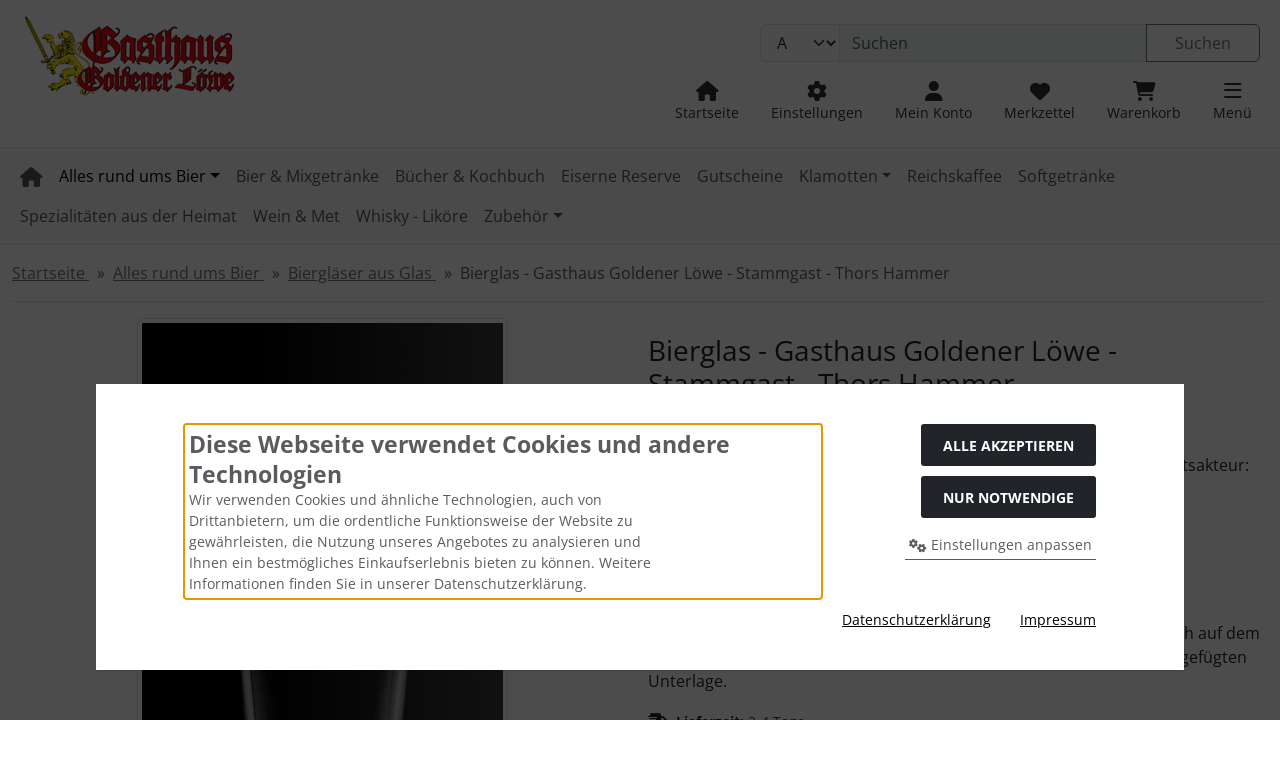

--- FILE ---
content_type: text/html; charset=utf-8
request_url: https://shop.gasthaus-goldener-loewe.com/Alles-rund-ums-Bier/Bierglaeser-aus-Glas/Bierglas-Gasthaus-Goldener-Loewe-Stammgast-Thors-Hammer::14473.html
body_size: 16679
content:
<!DOCTYPE html>
<html lang="de">
<head>
<meta charset="utf-8" />
<meta name="viewport" content="width=device-width, initial-scale=1.0, user-scalable=yes" />
<title>Bierglas - Gasthaus Goldener Löwe - Stammgast - Thors Hammer - Goldener Löwe</title>
<meta name="keywords" content="bierglas, gasthaus, goldener, löwe, stammgast, thors, hammer, liter, lasergravur, erscheint, weißlich, abriebfest, spülmaschinenfest, trinkfest" />
<meta name="description" content="Bierglas - Gasthaus Goldener Löwe - Stammgast - Thors Hammer: 0,5 Liter Lasergravur (erscheint weißlich) Abriebfest, Spülmaschinenfest, Trinkfest" />
<meta name="robots" content="index,follow" />
<meta name="author" content="Tommy Frenck" />
<meta name="revisit-after" content="5 days" />
<meta name="google-site-verification" content="yGAAlIW_CXjut1Ktl-CafL-GuDw1QPK23KjbHQzG1mI" />
<meta property="og:type" content="website" />
<meta property="og:site_name" content="Goldener Löwe" />
<meta property="og:url" content="https://shop.gasthaus-goldener-loewe.com/Alles-rund-ums-Bier/Bierglaeser-aus-Glas/Bierglas-Gasthaus-Goldener-Loewe-Stammgast-Thors-Hammer::14473.html" />
<meta property="og:title" content="Bierglas - Gasthaus Goldener Löwe - Stammgast - Thors Hammer - Goldener Löwe" />
<meta property="og:description" content="Bierglas - Gasthaus Goldener Löwe - Stammgast - Thors Hammer: 0,5 Liter Lasergravur (erscheint weißlich) Abriebfest, Spülmaschinenfest, Trinkfest" />
<meta property="og:image" content="https://shop.gasthaus-goldener-loewe.com/images/product_images/popup_images/14473_0.JPG" />
<link rel="canonical" href="https://shop.gasthaus-goldener-loewe.com/Alles-rund-ums-Bier/Bierglaeser-aus-Glas/Bierglas-Gasthaus-Goldener-Loewe-Stammgast-Thors-Hammer::14473.html" />
<link rel="icon" type="image/png" sizes="96x96" href="https://shop.gasthaus-goldener-loewe.com/templates/bootstrap5/favicons/favicon-96x96.png" />
<link rel="icon" type="image/png" sizes="256x256" href="https://shop.gasthaus-goldener-loewe.com/templates/bootstrap5/favicons/favicon-256x256.png" />
<link rel="shortcut icon" href="https://shop.gasthaus-goldener-loewe.com/templates/bootstrap5/favicons/favicon.ico" />
<link rel="apple-touch-icon" href="https://shop.gasthaus-goldener-loewe.com/templates/bootstrap5/favicons/apple-touch-icon.png" />
<meta name="apple-mobile-web-app-title" content="Goldener Löwe" />
<link rel="manifest" href="https://shop.gasthaus-goldener-loewe.com/templates/bootstrap5/favicons/site.webmanifest" />
<!--
=========================================================
modified eCommerce Shopsoftware (c) 2009-2013 [www.modified-shop.org]
=========================================================

modified eCommerce Shopsoftware offers you highly scalable E-Commerce-Solutions and Services.
The Shopsoftware is redistributable under the GNU General Public License (Version 2) [http://www.gnu.org/licenses/gpl-2.0.html].
based on: E-Commerce Engine Copyright (c) 2006 xt:Commerce, created by Mario Zanier & Guido Winger and licensed under GNU/GPL.
Information and contribution at http://www.xt-commerce.com

=========================================================
Please visit our website: www.modified-shop.org
=========================================================
-->
<meta name="generator" content="(c) by modified eCommerce Shopsoftware 13B https://www.modified-shop.org" />
<link rel="preload" href="https://shop.gasthaus-goldener-loewe.com/templates/bootstrap5/css/fonts/open-sans-v40-latin-regular.woff2" as="font" crossorigin="anonymous"><link rel="stylesheet" href="https://shop.gasthaus-goldener-loewe.com/templates/bootstrap5/css/stylesheet.min.css?v=1754984532" type="text/css" media="screen">
<style>
  .img_container {max-width: 280px}
  .man_image.img_container {max-width: 200px}
</style>
<script>
  var DIR_WS_BASE = "https://shop.gasthaus-goldener-loewe.com/";
  var DIR_WS_CATALOG = "/";
  var SetSecCookie = "1";
</script></head>
<body>
<div id="container" class="default"><a id="focus" class="visually-hidden" href="#" tabindex="-1"></a><div class="visually-hidden-focusable flex-column navbar bg-body-secondary border p-3 position-absolute z-2"><div class="navbar-brand w-100 border-bottom mb-2">Sprungnavigation</div><ul class="nav flex-column"><li class="nav-item"><a class="nav-link" href="#content">Springe zum Inhalt</a></li><li class="nav-item"><a class="nav-link" href="#main">Springe zur Navigation</a></li><li class="nav-item"><a class="nav-link" href="#login">Springe zum Login-Button</a></li><li class="nav-item"><a class="nav-link" href="#setbtn">Springe zum Button f&uuml;r Einstellungen</a></li><li class="nav-item"><a class="nav-link" href="#layout_footer">Springe zu den allgemeinen Informationen</a></li></ul></div><div id="container1"><div class="container-xxl"><noscript><div class="alert alert-warning my-2"><strong>JavaScript ist deaktiviert!</strong> Es stehen Ihnen nicht alle Shopfunktionen zur Verf&uuml;gung. Bitte &uuml;berpr&uuml;fen Sie Ihre Browsereinstellungen.</div></noscript><div id="logobar" class="row text-center text-md-start py-3"><a class="nav-logo col-12 col-md-3" href="https://shop.gasthaus-goldener-loewe.com/" title="Startseite &bull; Goldener Löwe"><img class="img-fluid" src="https://shop.gasthaus-goldener-loewe.com/templates/bootstrap5/img/logo_head.png" alt="Goldener Löwe" width="235" height="80"></a><div class="logos col-12 col-md-9 position-relative"><div class="row justify-content-end"><div class="search col-12 col-lg-8 position-relative"><form id="quick_find" action="https://shop.gasthaus-goldener-loewe.com/advanced_search_result.php" method="get" class="box-search m-2"><input type="hidden" name="MODsid" value="5656bf1958bfd38ea93e6002ba64f45c" /><div class="input-group"><select name="categories_id" class="form-select bg-body-tertiary" aria-label="Alle Kategorien" id="cat_search"><option value="" selected="selected">Alle</option><option value="54">Alles rund ums Bier</option><option value="148">Bier &amp; Mixgetränke</option><option value="796">Bücher &amp; Kochbuch</option><option value="63">Eiserne Reserve</option><option value="797">Gutscheine</option><option value="190">Klamotten</option><option value="806">Reichskaffee</option><option value="57">Softgetränke</option><option value="756">Spezialitäten aus der Heimat</option><option value="14">Wein &amp; Met</option><option value="459">Whisky - Liköre</option><option value="2">Zubehör</option></select><input type="hidden" name="inc_subcat" value="1" /><input type="text" name="keywords" placeholder="Suchen" id="inputString" class="form-control" aria-label="search keywords" maxlength="30" autocomplete="off" /><button class="btn btn-outline-secondary search_button" id="inputStringSubmit" type="submit" title="Suchen"><span class="mx-3">Suchen</span></button></div></form></div><div class="suggestionsBox card" id="suggestions" style="display:none;"><div class="card-body px-2"><div class="suggestionList" id="autoSuggestionsList">&nbsp;</div></div></div><div class="nav col-12 justify-content-around justify-content-sm-end align-items-end"><div class="nav-item home"><a class="text-center nav-link text-secondary-emphasis" title="Startseite" href="https://shop.gasthaus-goldener-loewe.com/"><span class="icon"><i class="fa fa-house fa-lg"></i></span><span class="d-none d-lg-block small">Startseite</span></a></div><div class="nav-item"><button id="setbtn" class="text-center nav-link text-secondary-emphasis" title="Einstellungen" data-bs-toggle="offcanvas" data-bs-target="#settings" aria-controls="settings"><span class="icon"><i class="fa fa-gear fa-lg"></i></span><span class="d-none d-lg-block small">Einstellungen</span></button></div><div class="nav-item"><button id="login" class="text-center nav-link text-secondary-emphasis" title="Mein Konto" data-bs-toggle="offcanvas" data-bs-target="#account" aria-controls="account"><span class="icon"><i class="fa fa-user fa-lg"></i></span><span class="d-none d-lg-block small">Mein Konto</span></button></div><div class="nav-item wishlist text-center"><button id="toggle_wishlist" data-bs-toggle="offcanvas" data-bs-target="#canvas_wish" aria-controls="canvas_wish" class="nav-link text-secondary-emphasis" title="Merkzettel"><span class="icon"><i class="fa fa-heart fa-lg fa-fw" aria-hidden="true"></i></span><span class="d-none d-lg-block small">Merkzettel</span>  </button>  <div id="canvas_wish" class="offcanvas offcanvas-start" tabindex="-1"><div class="offcanvas-header bg-secondary-subtle"><h5 class="offcanvas-title">Merkzettel</h5><button type="button" class="btn btn-dark fa fa-xmark ms-auto" data-bs-dismiss="offcanvas" data-bs-target="#canvas_wish" aria-label="Schlie&szlig;en"></button></div><div class="offcanvas-body"><div class="list-group mb-4"><div class="list-group-item list-group-item-light"><strong>Ihr Merkzettel ist leer.</strong></div></div><a class="btn btn-secondary btn-block" href="https://shop.gasthaus-goldener-loewe.com/wishlist.php">Merkzettel anzeigen<i class="fa fa-angle-double-right ms-2"></i></a></div></div></div><div class="nav-item cart text-center"><button id="toggle_cart" data-bs-toggle="offcanvas" data-bs-target="#canvas_cart" aria-controls="canvas_cart" class="nav-link text-secondary-emphasis" title="Warenkorb"><span class="icon"><i class="fa fa-cart-shopping fa-lg fa-fw" aria-hidden="true"></i></span><span class="d-none d-lg-block small">Warenkorb</span>  </button>  <div id="canvas_cart" class="offcanvas offcanvas-start" tabindex="-1"><div class="offcanvas-header bg-secondary-subtle"><h5 class="offcanvas-title">Warenkorb</h5><button type="button" class="btn btn-dark fa fa-xmark ms-auto" data-bs-dismiss="offcanvas" data-bs-target="#canvas_cart" aria-label="Schlie&szlig;en"></button></div><div class="offcanvas-body"><div class="list-group mb-4"><div class="list-group-item list-group-item-light"><strong>Ihr Warenkorb ist leer.</strong></div></div><a class="btn btn-secondary btn-block" href="https://shop.gasthaus-goldener-loewe.com/shopping_cart.php" title="Warenkorb anzeigen">Warenkorb anzeigen<i class="fa fa-angle-double-right ms-2"></i></a><div class="border-top border-3 mt-5"><h5 class="offcanvas-title py-3">Schnellkauf</h5><form id="quick_add" action="https://shop.gasthaus-goldener-loewe.com/product_info.php?products_id=14473&amp;action=add_a_quickie" method="post"><label for="input_quick_add" class="small">Bitte geben Sie die Artikelnummer aus unserem Katalog ein.</label><div class="input-group"><input type="text" name="quickie" id="input_quick_add" class="form-control" /><button class="btn btn-secondary px-4" type="submit" title="In den Korb legen"><span class="fa fa-cart-shopping"></span></button></div></form></div></div></div></div><div class="nav-item"><button id="mmopener" class="text-center nav-link text-secondary-emphasis" title="Responsive Men&uuml;"><span class="icon"><i class="fa fa-bars fa-lg"></i></span><span class="d-none d-lg-block small">Men&uuml;</span></button></div></div></div></div></div></div></div><nav id="nav_container" class="container-fluid bg-body-tertiary border-top border-bottom mb-3"><div id="navbar" class="container-xxl top2 navbar navbar-expand d-none d-lg-block"><ul id="main" class="navbar-nav d-flex flex-wrap me-auto"><li class="nav-item home level1"><a class="nav-link" href="https://shop.gasthaus-goldener-loewe.com/" aria-label="home"><span class="fa fa-house fa-lg"></span></a></li><li id="li54" class="level1 active parent hassub dropdown nav-item kk-mega"><a class="nav-link active parent dropdown-toggle" href="#/" data-href="https://shop.gasthaus-goldener-loewe.com/Alles-rund-ums-Bier:::54.html" role="button" data-bs-toggle="dropdown" aria-haspopup="true" aria-expanded="false" title="Alles rund ums Bier">Alles rund ums Bier</a><div class="row row-cols-1 row-cols-lg-3 dropdown-menu p-2 kk-mega"><div class="overview border-bottom w-100 pb-2 mb-2"><a class="btn btn-outline-secondary" href="https://shop.gasthaus-goldener-loewe.com/Alles-rund-ums-Bier:::54.html" title="Alles rund ums Bier"><span class="small">Alles anzeigen aus </span><strong>  Alles rund ums Bier</strong><i class="fa fa-circle-right ms-3"></i></a></div><ul class="navbar-nav flex-column col" data-level="2"><li id="li798" class="level2 nav-item kk-mega"><a class="nav-link py-1" href="https://shop.gasthaus-goldener-loewe.com/Alles-rund-ums-Bier/Bierabdeckung:::54_798.html" title="Bierabdeckung"> Bierabdeckung</a></li></ul><ul class="navbar-nav flex-column col" data-level="2"><li id="li565" class="level2 Selected active nav-item kk-mega"><a class="nav-link py-1 Selected active" href="https://shop.gasthaus-goldener-loewe.com/Alles-rund-ums-Bier/Bierglaeser-aus-Glas:::54_565.html" title="Biergl&auml;ser aus Glas"> Biergläser aus Glas</a></li></ul><ul class="navbar-nav flex-column col" data-level="2"><li id="li288" class="level2 nav-item kk-mega"><a class="nav-link py-1" href="https://shop.gasthaus-goldener-loewe.com/Alles-rund-ums-Bier/Bierkruege:::54_288.html" title="Bierkr&uuml;ge"> Bierkrüge</a></li></ul><ul class="navbar-nav flex-column col" data-level="2"><li id="li765" class="level2 nav-item kk-mega"><a class="nav-link py-1" href="https://shop.gasthaus-goldener-loewe.com/Alles-rund-ums-Bier/Bierkruege-aus-Glas:::54_765.html" title="Bierkr&uuml;ge aus Glas"> Bierkrüge aus Glas</a></li></ul><ul class="navbar-nav flex-column col" data-level="2"><li id="li558" class="level2 nav-item kk-mega"><a class="nav-link py-1" href="https://shop.gasthaus-goldener-loewe.com/Alles-rund-ums-Bier/Flachmann:::54_558.html" title="Flachmann"> Flachmann</a></li></ul><ul class="navbar-nav flex-column col" data-level="2"><li id="li674" class="level2 nav-item kk-mega"><a class="nav-link py-1" href="https://shop.gasthaus-goldener-loewe.com/Alles-rund-ums-Bier/Flaschenoeffner:::54_674.html" title="Flaschen&ouml;ffner"> Flaschenöffner</a></li></ul><ul class="navbar-nav flex-column col" data-level="2"><li id="li811" class="level2 nav-item kk-mega"><a class="nav-link py-1" href="https://shop.gasthaus-goldener-loewe.com/Alles-rund-ums-Bier/Getraenkeuntersetzer:::54_811.html" title="Getr&auml;nkeuntersetzer"> Getränkeuntersetzer</a></li></ul><ul class="navbar-nav flex-column col" data-level="2"><li id="li544" class="level2 nav-item kk-mega"><a class="nav-link py-1" href="https://shop.gasthaus-goldener-loewe.com/Alles-rund-ums-Bier/Weizen-Bierglaeser:::54_544.html" title="Weizen-Biergl&auml;ser"> Weizen-Biergläser</a></li></ul></div></li><li id="li148" class="level1 nav-item kk-mega"><a class="nav-link" href="https://shop.gasthaus-goldener-loewe.com/Bier-Mixgetraenke:::148.html" title="Bier &amp; Mixgetr&auml;nke">Bier &amp; Mixgetränke</a></li><li id="li796" class="level1 nav-item kk-mega"><a class="nav-link" href="https://shop.gasthaus-goldener-loewe.com/Buecher-Kochbuch:::796.html" title="B&uuml;cher &amp; Kochbuch">Bücher &amp; Kochbuch</a></li><li id="li63" class="level1 nav-item kk-mega"><a class="nav-link" href="https://shop.gasthaus-goldener-loewe.com/Eiserne-Reserve:::63.html" title="Eiserne Reserve">Eiserne Reserve</a></li><li id="li797" class="level1 nav-item kk-mega"><a class="nav-link" href="https://shop.gasthaus-goldener-loewe.com/Gutscheine:::797.html" title="Gutscheine">Gutscheine</a></li><li id="li190" class="level1 hassub dropdown nav-item kk-mega"><a class="nav-link dropdown-toggle" href="#/" data-href="https://shop.gasthaus-goldener-loewe.com/Klamotten:::190.html" role="button" data-bs-toggle="dropdown" aria-haspopup="true" aria-expanded="false" title="Klamotten">Klamotten</a><div class="row row-cols-1 row-cols-lg-3 dropdown-menu p-2 kk-mega"><div class="overview border-bottom w-100 pb-2 mb-2"><a class="btn btn-outline-secondary" href="https://shop.gasthaus-goldener-loewe.com/Klamotten:::190.html" title="Klamotten"><span class="small">Alles anzeigen aus </span><strong>  Klamotten</strong><i class="fa fa-circle-right ms-3"></i></a></div><ul class="navbar-nav flex-column col" data-level="2"><li id="li786" class="level2 hassub nav-item kk-mega"><a class="nav-link py-1" href="https://shop.gasthaus-goldener-loewe.com/Klamotten/Frauen:::190_786.html" title="Frauen"> Frauen</a></li><li id="li807" class="level3 nav-item kk-mega"><a class="nav-link py-1" href="https://shop.gasthaus-goldener-loewe.com/Klamotten/Frauen/Hosen-Shorts-Tangas:::190_786_807.html" title="Hosen / Shorts &amp; Tangas">&rsaquo; Hosen / Shorts &amp; Tangas</a></li><li id="li808" class="level3 nav-item kk-mega"><a class="nav-link py-1" href="https://shop.gasthaus-goldener-loewe.com/Klamotten/Frauen/Jacken-Pullover-Kapus:::190_786_808.html" title="Jacken / Pullover &amp; Kapus">&rsaquo; Jacken / Pullover &amp; Kapus</a></li><li id="li809" class="level3 nav-item kk-mega"><a class="nav-link py-1" href="https://shop.gasthaus-goldener-loewe.com/Klamotten/Frauen/T-Shirts:::190_786_809.html" title="T-Shirts">&rsaquo; T-Shirts</a></li><li id="li810" class="level3 nav-item kk-mega"><a class="nav-link py-1" href="https://shop.gasthaus-goldener-loewe.com/Klamotten/Frauen/Tops:::190_786_810.html" title="Tops">&rsaquo; Tops</a></li></ul><ul class="navbar-nav flex-column col" data-level="2"><li id="li785" class="level2 hassub nav-item kk-mega"><a class="nav-link py-1" href="https://shop.gasthaus-goldener-loewe.com/Klamotten/Maenner:::190_785.html" title="M&auml;nner"> Männer</a></li><li id="li803" class="level3 nav-item kk-mega"><a class="nav-link py-1" href="https://shop.gasthaus-goldener-loewe.com/Klamotten/Maenner/Hosen-Shorts:::190_785_803.html" title="Hosen &amp; Shorts">&rsaquo; Hosen &amp; Shorts</a></li><li id="li802" class="level3 nav-item kk-mega"><a class="nav-link py-1" href="https://shop.gasthaus-goldener-loewe.com/Klamotten/Maenner/Jacken-Pullover-Kapus:::190_785_802.html" title="Jacken / Pullover &amp; Kapus">&rsaquo; Jacken / Pullover &amp; Kapus</a></li><li id="li804" class="level3 nav-item kk-mega"><a class="nav-link py-1" href="https://shop.gasthaus-goldener-loewe.com/Klamotten/Maenner/Polos-Muskelshirts:::190_785_804.html" title="Polos &amp; Muskelshirts">&rsaquo; Polos &amp; Muskelshirts</a></li><li id="li805" class="level3 nav-item kk-mega"><a class="nav-link py-1" href="https://shop.gasthaus-goldener-loewe.com/Klamotten/Maenner/T-Shirts:::190_785_805.html" title="T-Shirts">&rsaquo; T-Shirts</a></li></ul></div></li><li id="li806" class="level1 nav-item kk-mega"><a class="nav-link" href="https://shop.gasthaus-goldener-loewe.com/Reichskaffee:::806.html" title="Reichskaffee">Reichskaffee</a></li><li id="li57" class="level1 nav-item kk-mega"><a class="nav-link" href="https://shop.gasthaus-goldener-loewe.com/Softgetraenke:::57.html" title="Softgetr&auml;nke">Softgetränke</a></li><li id="li756" class="level1 nav-item kk-mega"><a class="nav-link" href="https://shop.gasthaus-goldener-loewe.com/Spezialitaeten-aus-der-Heimat:::756.html" title="Spezialit&auml;ten aus der Heimat">Spezialitäten aus der Heimat</a></li><li id="li14" class="level1 nav-item kk-mega"><a class="nav-link" href="https://shop.gasthaus-goldener-loewe.com/Wein-Met:::14.html" title="Wein &amp; Met">Wein &amp; Met</a></li><li id="li459" class="level1 nav-item kk-mega"><a class="nav-link" href="https://shop.gasthaus-goldener-loewe.com/Whisky-Likoere:::459.html" title="Whisky - Lik&ouml;re">Whisky - Liköre</a></li><li id="li2" class="level1 hassub dropdown nav-item kk-mega"><a class="nav-link dropdown-toggle" href="#/" data-href="https://shop.gasthaus-goldener-loewe.com/Zubehoer:::2.html" role="button" data-bs-toggle="dropdown" aria-haspopup="true" aria-expanded="false" title="Zubeh&ouml;r">Zubehör</a><div class="row row-cols-1 row-cols-lg-3 dropdown-menu p-2 kk-mega"><div class="overview border-bottom w-100 pb-2 mb-2"><a class="btn btn-outline-secondary" href="https://shop.gasthaus-goldener-loewe.com/Zubehoer:::2.html" title="Zubeh&ouml;r"><span class="small">Alles anzeigen aus </span><strong>  Zubehör</strong><i class="fa fa-circle-right ms-3"></i></a></div><ul class="navbar-nav flex-column col" data-level="2"><li id="li788" class="level2 nav-item kk-mega"><a class="nav-link py-1" href="https://shop.gasthaus-goldener-loewe.com/Zubehoer/Aufkleber:::2_788.html" title="Aufkleber"> Aufkleber</a></li></ul><ul class="navbar-nav flex-column col" data-level="2"><li id="li789" class="level2 nav-item kk-mega"><a class="nav-link py-1" href="https://shop.gasthaus-goldener-loewe.com/Zubehoer/Bettwaesche-Kissen:::2_789.html" title="Bettw&auml;sche &amp; Kissen"> Bettwäsche &amp; Kissen</a></li></ul><ul class="navbar-nav flex-column col" data-level="2"><li id="li800" class="level2 nav-item kk-mega"><a class="nav-link py-1" href="https://shop.gasthaus-goldener-loewe.com/Zubehoer/Caps-Muetzen:::2_800.html" title="Caps &amp; M&uuml;tzen"> Caps &amp; Mützen</a></li></ul><ul class="navbar-nav flex-column col" data-level="2"><li id="li794" class="level2 nav-item kk-mega"><a class="nav-link py-1" href="https://shop.gasthaus-goldener-loewe.com/Zubehoer/Fahnen:::2_794.html" title="Fahnen"> Fahnen</a></li></ul><ul class="navbar-nav flex-column col" data-level="2"><li id="li792" class="level2 nav-item kk-mega"><a class="nav-link py-1" href="https://shop.gasthaus-goldener-loewe.com/Zubehoer/Feuerzeuge:::2_792.html" title="Feuerzeuge"> Feuerzeuge</a></li></ul><ul class="navbar-nav flex-column col" data-level="2"><li id="li813" class="level2 nav-item kk-mega"><a class="nav-link py-1" href="https://shop.gasthaus-goldener-loewe.com/Zubehoer/Kochschuerzen:::2_813.html" title="Kochsch&uuml;rzen"> Kochschürzen</a></li></ul><ul class="navbar-nav flex-column col" data-level="2"><li id="li793" class="level2 nav-item kk-mega"><a class="nav-link py-1" href="https://shop.gasthaus-goldener-loewe.com/Zubehoer/Merchandise:::2_793.html" title="Merchandise"> Merchandise</a></li></ul><ul class="navbar-nav flex-column col" data-level="2"><li id="li812" class="level2 nav-item kk-mega"><a class="nav-link py-1" href="https://shop.gasthaus-goldener-loewe.com/Zubehoer/Partymusik:::2_812.html" title="Partymusik"> Partymusik</a></li></ul><ul class="navbar-nav flex-column col" data-level="2"><li id="li583" class="level2 nav-item kk-mega"><a class="nav-link py-1" href="https://shop.gasthaus-goldener-loewe.com/Zubehoer/Schilder:::2_583.html" title="Schilder"> Schilder</a></li></ul><ul class="navbar-nav flex-column col" data-level="2"><li id="li795" class="level2 nav-item kk-mega"><a class="nav-link py-1" href="https://shop.gasthaus-goldener-loewe.com/Zubehoer/Schnapsglaeser-Sets:::2_795.html" title="Schnapsgl&auml;ser Sets"> Schnapsgläser Sets</a></li></ul><ul class="navbar-nav flex-column col" data-level="2"><li id="li799" class="level2 nav-item kk-mega"><a class="nav-link py-1" href="https://shop.gasthaus-goldener-loewe.com/Zubehoer/Sixpacks-Taschen:::2_799.html" title="Sixpacks &amp; Taschen"> Sixpacks &amp; Taschen</a></li></ul><ul class="navbar-nav flex-column col" data-level="2"><li id="li790" class="level2 nav-item kk-mega"><a class="nav-link py-1" href="https://shop.gasthaus-goldener-loewe.com/Zubehoer/Tassen:::2_790.html" title="Tassen"> Tassen</a></li></ul><ul class="navbar-nav flex-column col" data-level="2"><li id="li814" class="level2 nav-item kk-mega"><a class="nav-link py-1" href="https://shop.gasthaus-goldener-loewe.com/Zubehoer/Thermoflaschen:::2_814.html" title="Thermoflaschen"> Thermoflaschen</a></li></ul><ul class="navbar-nav flex-column col" data-level="2"><li id="li801" class="level2 nav-item kk-mega"><a class="nav-link py-1" href="https://shop.gasthaus-goldener-loewe.com/Zubehoer/Trinkhoerner:::2_801.html" title="Trinkh&ouml;rner"> Trinkhörner</a></li></ul><ul class="navbar-nav flex-column col" data-level="2"><li id="li791" class="level2 nav-item kk-mega"><a class="nav-link py-1" href="https://shop.gasthaus-goldener-loewe.com/Zubehoer/Uhren:::2_791.html" title="Uhren"> Uhren</a></li></ul></div></li></ul></div></nav><main id="container2" class="container-xxl mb-4"><nav class="breadcrumb border-bottom" aria-label="breadcrumb">  <ol class="breadcrumb" itemscope itemtype="http://schema.org/BreadcrumbList"><li class="breadcrumb-item" itemprop="itemListElement" itemscope itemtype="http://schema.org/ListItem"><a class="link-secondary" itemprop="item" href="https://shop.gasthaus-goldener-loewe.com/"><span itemprop="name">Startseite&nbsp;</span></a><meta itemprop="position" content="1" /></li><li class="breadcrumb-item" itemprop="itemListElement" itemscope itemtype="http://schema.org/ListItem"><a class="link-secondary" itemprop="item" href="https://shop.gasthaus-goldener-loewe.com/Alles-rund-ums-Bier:::54.html"><span itemprop="name">Alles rund ums Bier&nbsp;</span></a><meta itemprop="position" content="2" /></li><li class="breadcrumb-item" itemprop="itemListElement" itemscope itemtype="http://schema.org/ListItem"><a class="link-secondary" itemprop="item" href="https://shop.gasthaus-goldener-loewe.com/Alles-rund-ums-Bier/Bierglaeser-aus-Glas:::54_565.html"><span itemprop="name">Biergläser aus Glas&nbsp;</span></a><meta itemprop="position" content="3" /></li><li class="breadcrumb-item active" aria-current="page" itemprop="itemListElement" itemscope itemtype="http://schema.org/ListItem"><meta itemprop="item" content="https://shop.gasthaus-goldener-loewe.com/Alles-rund-ums-Bier/Bierglaeser-aus-Glas/Bierglas-Gasthaus-Goldener-Loewe-Stammgast-Thors-Hammer::14473.html" /><span class="current" itemprop="name">Bierglas - Gasthaus Goldener Löwe - Stammgast - Thors Hammer</span><meta itemprop="position" content="4" /></li></ol></nav><div id="content"><div id="product_info" itemscope itemtype="http://schema.org/Product"><form id="cart_quantity" action="https://shop.gasthaus-goldener-loewe.com/product_info.php?products_id=14473&amp;action=add_product" method="post"><div id="product_details" class="clearfix"><div class="pd_title col-md-6 float-md-end ps-md-2 mb-4"><div class="position-relative mb-3"><h1 class="h3 my-3 bg-h" itemprop="name">Bierglas - Gasthaus Goldener Löwe - Stammgast - Thors Hammer</h1></div><div class="ratings mb-3"><div class="visually-hidden">Bewertungen:</div><span class="fas empty-stars"></span><span class="fas full-stars" style="width:0%"></span><span class="text-secondary-emphasis">&nbsp;(0<span class="visually-hidden">&nbsp;Bewertungen</span>)</span></div><div class="mb-3">Verantwortlich für dieses Produkt ist der in der EU ansässige Wirtschaftsakteur: <br><a title="Goldener Löwe" href="https://shop.gasthaus-goldener-loewe.com/Goldener-Loewe:.:1.html"><span itemprop="name">Goldener Löwe                        </span></a><br>Goldener Löwe<br />Schleusinger Str. 37<br />98673 Auengrund - Brattendorf<br />Deutschland<br />E-Mail: info@shop.gasthaus-goldener-loewe.com<br>Du findest den für das Produkt verantwortlichen Wirtschaftsakteur auch auf dem jeweiligen Produkt bzw. der Verpackung oder in einer dem Produkt beigefügten Unterlage.</div><div class="mb-3"></div><div class="pd_shippingrow"><i class="fa fa-truck-fast me-2"></i><span class="small"><strong>Lieferzeit:</strong> <a rel="nofollow" target="_blank" href="https://shop.gasthaus-goldener-loewe.com/popup_content.php?coID=10" title="Information" class="iframe">3-4 Tage</a></span></div></div><div class="pd_imagebox col-md-6 float-md-start pe-md-2 mb-4"><div><div id="ImgCarousel" class="resCarousel position-relative w-100 it1" data-items="1-1-1-1-1" data-slide="1" data-speed="900" aria-label="Bilderkarusell"><div class="visually-hidden">Wenn mehr als ein Produktbild existiert, k&ouml;nnen Sie die "Zur&uuml;ck-" und "Vor-Button" nutzen, um zwischen den Bildern zu navigieren. Zum Vergr&ouml;&szlig;ern klicken Sie auf das Bild.</div><button type="button" class="resBtn btn btn-light leftRs"><i class="fa fa-fw fa-angle-left"></i><span class="visually-hidden">zur&uuml;ck</span></button><div id="pd_viewer" class="resCarousel-inner" tabindex="-1"><div class="item text-center"><picture><img class="zoomimg img-thumbnail" data-org="https://shop.gasthaus-goldener-loewe.com/images/product_images/popup_images/14473_0.JPG" itemprop="image" src="https://shop.gasthaus-goldener-loewe.com/images/product_images/info_images/14473_0.JPG" alt="Bierglas - Gasthaus Goldener Löwe - Stammgast - Thors Hammer" title="Bierglas - Gasthaus Goldener Löwe - Stammgast - Thors Hammer" width="371" height="600"></picture></div></div><button type="button" class="resBtn btn btn-light rightRs"><i class="fa fa-fw fa-angle-right"></i><span class="visually-hidden">vor</span></button></div></div><div class="pd_more_images my-3"></div><div id="zoomtext" class="small text-secondary-emphasis mb-5">F&uuml;r eine gr&ouml;&szlig;ere Ansicht klicken Sie auf das Bild!</div></div><div class="pd_content col-md-6 float-md-end ps-md-2 mb-4"><div class="pd_offer" itemprop="offers" itemscope itemtype="http://schema.org/Offer"><meta itemprop="url" content="https://shop.gasthaus-goldener-loewe.com/Alles-rund-ums-Bier/Bierglaeser-aus-Glas/Bierglas-Gasthaus-Goldener-Loewe-Stammgast-Thors-Hammer::14473.html" /><meta itemprop="priceCurrency" content="EUR" /><meta itemprop="availability" content="http://schema.org/InStock" /><meta itemprop="itemCondition" content="http://schema.org/NewCondition" /><div class="pd_price my-3 py-2 border-info border-top border-bottom text-end" aria-label="Preisangaben"><div id="pd_puprice" class="mb-2"><div class="standard_price fs-4"><span class="value_price">19,90 EUR</span></div><meta itemprop="price" content="19.9" /></div><div class="pd_tax text-secondary-emphasis small mb-1">inkl. 19 % MwSt. zzgl. <a rel="nofollow" target="_blank" href="https://shop.gasthaus-goldener-loewe.com/popup_content.php?coID=1" title="Information" class="iframe">Versandkosten</a></div></div></div><div class="my-3 py-2 border-bottom"><div class="row"><div class="col-5 col-xl-3 mb-3 mx-auto"><div class="input-group"><button id="btn_minus" class="btn btn-outline-secondary" type="button" aria-label="Anzahl minus"><i class="fa fa-minus"></i></button><input type="tel" id="qty_input" class="form-control text-center" aria-label="Anzahl" name="products_qty" value="1" size="3" /> <input type="hidden" name="products_id" value="14473" /><button id="btn_plus" class="btn btn-outline-secondary" type="button" aria-label="Anzahl plus"><i class="fa fa-plus"></i></button></div></div><div class="col-sm-7 col-xl-9 d-grid gap-2"><button class="btn btn-cart btn-secondary" type="submit" title="In den Warenkorb"><span class="fa fa-cart-shopping"></span><span class="mx-3">In den Warenkorb</span></button><button class="btn btn-wish btn-outline-secondary" name="wishlist" type="submit" title="Auf den Merkzettel"><span class="fa fa-heart"></span><span class="mx-3">Auf den Merkzettel</span></button></div></div></div><div class="row"><div class="col-sm-6 mb-2"><a class="iframe btn btn-outline-secondary btn-sm btn-block" target="_blank" rel="nofollow" href="https://shop.gasthaus-goldener-loewe.com/print_product_info.php?products_id=14473" title="Artikeldatenblatt drucken"><span class="fa fa-print me-2"></span>Artikeldatenblatt drucken</a></div></div></div></div></form><div id="horizontalTab" class="card clearfix mb-5"><div class="card-header"><ul id="bs_tabs" class="nav nav-pills card-header-pills" role="tablist" aria-orientation="horizontal"><li class="nav-item" role="presentation"><button class="nav-link" id="prod_desc_tab" data-bs-target="#prod_desc" role="tab" aria-controls="prod_desc" data-bs-toggle="pill">Produktbeschreibung</button></li></ul></div><div class="tab-content card-body"><div role="tabpanel" class="tab-pane fade" id="prod_desc" aria-labelledby="prod_desc_tab" tabindex="0"><h2 class="h3 detailbox">Produktbeschreibung</h2><div itemprop="description"><div itemprop="description"><p>0,5 Liter</p><p>Lasergravur (erscheint weißlich)</p><p>Abriebfest, Spülmaschinenfest, Trinkfest</p></div></div>          <p class="small mt-4">Diesen Artikel haben wir am 11.09.2020 in unseren Katalog aufgenommen.</p></div></div></div><div></div>  </div>  <div class="box_last_viewed mb-5"><div class="d-flex justify-content-between border-bottom mb-3"><div class="h2">Zuletzt angesehen</div></div><div class="visually-hidden">Es folgt ein Produktslider - navigieren Sie mit der Tab-Taste zu den einzelnen Artikeln.</div><div id="lvCarousel" class="resCarousel position-relative w-100 it5" data-items="1-2-3-4-5" data-slide="5" data-speed="900"><button type="button" class="resBtn btn btn-light leftRs" tabindex="-1"><i class="fa fa-fw fa-angle-left"></i><span class="visually-hidden">zur&uuml;ck</span></button><div class="resCarousel-inner py-1" tabindex="-1"><div class="item"><div class="card focus-ring h-100" tabindex="0" aria-label="Bierglas - Gasthaus Goldener Löwe - Stammgast - Thors Hammer"><div class="card-body pb-2 flex-fill d-flex flex-column text-center"><div class="lb_image w-100 img_container mx-auto"><div class="prod_image mb-auto"><img class="img-fluid lazyload" data-src="https://shop.gasthaus-goldener-loewe.com/images/product_images/info_images/14473_0.JPG" alt="Bierglas - Gasthaus Goldener Löwe - Stammgast - Thors Hammer" title="Bierglas - Gasthaus Goldener Löwe - Stammgast - Thors Hammer"></div></div><div class="lb_title fs-5 text-secondary-emphasis mt-2 mb-0">Bierglas - Gasthaus Goldener Löwe - Stammgast - Thors Hammer</div></div><div class="p-1 text-center"><div class="lb_buttons mb-2"><a class="stretched-link btn btn-secondary btn-sm" href="https://shop.gasthaus-goldener-loewe.com/Alles-rund-ums-Bier/Bierglaeser-aus-Glas/Bierglas-Gasthaus-Goldener-Loewe-Stammgast-Thors-Hammer::14473.html"><i class="fa fa-eye"></i> Details</a></div></div><div class="card-footer"><div class="lb_shipping small mb-1"><i class="fa fa-truck-fast me-2"></i>Lieferzeit: <a tabindex="-1" rel="nofollow" target="_blank" href="https://shop.gasthaus-goldener-loewe.com/popup_content.php?coID=10" title="Information" class="iframe">3-4 Tage</a></div>        <div class="lb_price text-end mb-1"><div class="standard_price fs-5"><span class="value_price">19,90 EUR</span></div></div><div class="lb_tax text-end text-secondary-emphasis small mb-1"><span class="small">inkl. 19 % MwSt.</span> zzgl. <a tabindex="-1" rel="nofollow" target="_blank" href="https://shop.gasthaus-goldener-loewe.com/popup_content.php?coID=1" title="Information" class="iframe">Versandkosten</a></div></div></div></div></div><button type="button" class="resBtn btn btn-light rightRs" tabindex="-1"><i class="fa fa-fw fa-angle-right"></i><span class="visually-hidden">vor</span></button></div></div></div></main><div id="newsletter" class="border-top py-4"><div class="container-xxl"><div class="col-md-8 col-lg-6 mx-auto"><div class="box-newsletter text-center"><div class="h4 border-bottom">Abonnieren Sie unseren Newsletter</div><div class="small my-3">Kostenlose exklusive Angebote und Produktneuheiten per E-Mail</div><form id="sign_in" action="https://shop.gasthaus-goldener-loewe.com/newsletter.php" method="post"><div class="input-group"><input aria-label="Ihre E-Mail-Adresse ..." placeholder="Ihre E-Mail-Adresse ..." type="email" name="email" class="form-control" autocomplete="email" /><button class="btn btn-secondary px-4" type="submit" title="Anmelden"><span class="fa fa-envelope fa-lg"></span></button></div></form><p class="small mt-3">Der Newsletter ist kostenlos und kann jederzeit hier oder in Ihrem Kundenkonto wieder abbestellt werden.</p></div></div></div></div><footer id="layout_footer" class="container-fluid bg-body-tertiary border-top border-light-subtle py-4" ><div class="container-xxl navbar"><div id="layout_footer_inner" class="row"><div class="col-lg-3 col-md-6 mb-3"><div class="box-contact"><div class="box-heading w-100 navbar-brand border-bottom mb-2">Kontakt</div><div class="box_sub">Goldener Löwe<br>Schleusinger Str. 37<br>98673 Auengrund - Brattendorf<br>E-Mail: info@shop.gasthaus-goldener-loewe.com</div></div></div><div class="col-lg-3 col-md-6 mb-3"><div class="box-cont"><div class="box-heading w-100 navbar-brand border-bottom mb-2">Mehr &uuml;ber...</div><ul class="navbar-nav flex-column"><li class="nav-item level1"><a class="nav-link" href="https://shop.gasthaus-goldener-loewe.com/Liefer-und-Versandkosten:_:1.html" title="Liefer- und Versandkosten"><span class="fa fa-chevron-right"></span>&nbsp;&nbsp;Liefer- und Versandkosten</a></li><li class="nav-item level1"><a class="nav-link" href="https://shop.gasthaus-goldener-loewe.com/Privatsphaere-und-Datenschutz:_:2.html" title="Privatsphäre und Datenschutz"><span class="fa fa-chevron-right"></span>&nbsp;&nbsp;Privatsphäre und Datenschutz</a></li><li class="nav-item level1"><a class="nav-link" href="https://shop.gasthaus-goldener-loewe.com/Unsere-AGB:_:3.html" title="Unsere AGB"><span class="fa fa-chevron-right"></span>&nbsp;&nbsp;Unsere AGB</a></li><li class="nav-item level1"><a class="nav-link" href="https://shop.gasthaus-goldener-loewe.com/Impressum:_:4.html" title="Impressum"><span class="fa fa-chevron-right"></span>&nbsp;&nbsp;Impressum</a></li><li class="nav-item level1"><a class="nav-link" href="https://shop.gasthaus-goldener-loewe.com/Kontakt:_:7.html" title="Kontakt"><span class="fa fa-chevron-right"></span>&nbsp;&nbsp;Kontakt</a></li><li class="nav-item level1"><a class="nav-link" href="https://shop.gasthaus-goldener-loewe.com/Widerrufsrecht:_:9.html" title="Widerrufsrecht"><span class="fa fa-chevron-right"></span>&nbsp;&nbsp;Widerrufsrecht</a></li><li class="nav-item level1"><a class="nav-link" href="https://shop.gasthaus-goldener-loewe.com/Lieferzeit:_:10.html" title="Lieferzeit"><span class="fa fa-chevron-right"></span>&nbsp;&nbsp;Lieferzeit</a></li><li class="nav-item level1"><a class="nav-link" href="https://shop.gasthaus-goldener-loewe.com/Johnny-Zahngold-Unser-Gau-mit-Palmen:_:5.html" title="Johnny Zahngold - Unser Gau mit Palmen"><span class="fa fa-chevron-right"></span>&nbsp;&nbsp;Johnny Zahngold - Unser Gau mit Palmen</a></li><li class="nav-item level1"><a class="nav-link" href="javascript:;" title="Cookie Einstellungen" data-trigger-cookie-consent-panel=""><span class="fa fa-chevron-right"></span>&nbsp;&nbsp;Cookie Einstellungen</a></li></ul></div></div><div class="col-lg-3 col-md-6 mb-3"><div class="box-info"><div class="box-heading w-100 navbar-brand border-bottom mb-2">Informationen</div><ul class="navbar-nav flex-column"><li class="nav-item level1"><a class="nav-link" href="https://shop.gasthaus-goldener-loewe.com/Sitemap:_:8.html" title="Sitemap"><span class="fa fa-chevron-right"></span>&nbsp;&nbsp;Sitemap</a></li></ul></div></div><div class="col-lg-3 col-md-6 mb-3"><div class="box-misc"><div class="box-heading w-100 navbar-brand border-bottom mb-2">Zahlungsmethoden</div><div class="content_box_payment clearfix"><span><img class="lazyload" data-src="https://shop.gasthaus-goldener-loewe.com/templates/bootstrap5/img/payment_icons/payment_icon_moneyorder_german.png" title="MONEYORDER" alt=""></span><span><img class="lazyload" data-src="https://shop.gasthaus-goldener-loewe.com/templates/bootstrap5/img/payment_icons/payment_icon_nachnahme.png" title="NACHNAHME" alt=""></span><span><img class="lazyload" data-src="https://shop.gasthaus-goldener-loewe.com/templates/bootstrap5/img/payment_icons/payment_icon_cash_german.png" title="BAR/CASH" alt=""></span></div><br /></div></div><div class="mod_copyright mx-auto text-center small pb-5">Alle Preise inkl. gesetzl. MwSt. zzgl. <a class="iframe link-body-emphasis" title="Information" href="https://shop.gasthaus-goldener-loewe.com/popup_content.php?coID=1" target="_blank" rel="nofollow">Versandkosten</a>. Die durchgestrichenen Preise entsprechen dem bisherigen Preis bei Goldener Löwe.<div class="py-2">Goldener Löwe &copy; 2026 | Template &copy; 2026 by Karl</div></div></div></footer><a href="#" class="go2top btn btn-secondary" aria-label="go to top"><i class="fa fa-chevron-up"></i></a><div id="settings" class="offcanvas offcanvas-start" tabindex="-1"><div class="offcanvas-header bg-secondary-subtle"><h4 class="offcanvas-title">Einstellungen</h4><button type="button" class="btn btn-dark fa fa-xmark ms-auto" data-bs-dismiss="offcanvas" data-bs-target="#settings" aria-label="Schlie&szlig;en"></button></div><div class="offcanvas-body"><div class="box_shipping_country list-group list-group-flush mb-4"><h5 class="list-group-item">Versandland</h5><div class="list-group-item"><form id="countries" action="https://shop.gasthaus-goldener-loewe.com/product_info.php?products_id=14473&amp;action=shipping_country" method="post"><select name="country" class="form-select" autocomplete="off" onchange="this.form.submit()" aria-label="Land"><option value="1">Afghanistan</option><option value="2">Albania</option><option value="3">Algeria</option><option value="4">American Samoa</option><option value="5">Andorra</option><option value="6">Angola</option><option value="7">Anguilla</option><option value="8">Antarctica</option><option value="9">Antigua and Barbuda</option><option value="10">Argentina</option><option value="11">Armenia</option><option value="12">Aruba</option><option value="13">Australia</option><option value="14">Austria</option><option value="15">Azerbaijan</option><option value="16">Bahamas</option><option value="17">Bahrain</option><option value="18">Bangladesh</option><option value="19">Barbados</option><option value="20">Belarus</option><option value="21">Belgium</option><option value="22">Belize</option><option value="23">Benin</option><option value="24">Bermuda</option><option value="25">Bhutan</option><option value="26">Bolivia</option><option value="27">Bosnia and Herzegowina</option><option value="28">Botswana</option><option value="29">Bouvet Island</option><option value="30">Brazil</option><option value="31">British Indian Ocean Territory</option><option value="32">Brunei Darussalam</option><option value="33">Bulgaria</option><option value="34">Burkina Faso</option><option value="35">Burundi</option><option value="36">Cambodia</option><option value="37">Cameroon</option><option value="38">Canada</option><option value="39">Cape Verde</option><option value="40">Cayman Islands</option><option value="41">Central African Republic</option><option value="42">Chad</option><option value="43">Chile</option><option value="44">China</option><option value="45">Christmas Island</option><option value="46">Cocos (Keeling) Islands</option><option value="47">Colombia</option><option value="48">Comoros</option><option value="49">Congo</option><option value="50">Cook Islands</option><option value="51">Costa Rica</option><option value="52">Cote D&#039;Ivoire</option><option value="53">Croatia</option><option value="54">Cuba</option><option value="55">Cyprus</option><option value="56">Czech Republic</option><option value="57">Denmark</option><option value="58">Djibouti</option><option value="59">Dominica</option><option value="60">Dominican Republic</option><option value="61">East Timor</option><option value="62">Ecuador</option><option value="63">Egypt</option><option value="64">El Salvador</option><option value="65">Equatorial Guinea</option><option value="66">Eritrea</option><option value="67">Estonia</option><option value="68">Ethiopia</option><option value="69">Falkland Islands (Malvinas)</option><option value="70">Faroe Islands</option><option value="71">Fiji</option><option value="72">Finland</option><option value="73">France</option><option value="75">French Guiana</option><option value="76">French Polynesia</option><option value="77">French Southern Territories</option><option value="78">Gabon</option><option value="79">Gambia</option><option value="80">Georgia</option><option value="81" selected="selected">Germany</option><option value="82">Ghana</option><option value="83">Gibraltar</option><option value="84">Greece</option><option value="85">Greenland</option><option value="86">Grenada</option><option value="87">Guadeloupe</option><option value="88">Guam</option><option value="89">Guatemala</option><option value="90">Guinea</option><option value="91">Guinea-bissau</option><option value="92">Guyana</option><option value="93">Haiti</option><option value="94">Heard and Mc Donald Islands</option><option value="95">Honduras</option><option value="96">Hong Kong</option><option value="97">Hungary</option><option value="98">Iceland</option><option value="99">India</option><option value="100">Indonesia</option><option value="101">Iran (Islamic Republic of)</option><option value="102">Iraq</option><option value="103">Ireland</option><option value="104">Israel</option><option value="105">Italy</option><option value="106">Jamaica</option><option value="107">Japan</option><option value="108">Jordan</option><option value="109">Kazakhstan</option><option value="110">Kenya</option><option value="111">Kiribati</option><option value="112">Korea, Democratic People&#039;s Republic of</option><option value="113">Korea, Republic of</option><option value="242">Kosovo</option><option value="114">Kuwait</option><option value="115">Kyrgyzstan</option><option value="116">Lao People&#039;s Democratic Republic</option><option value="117">Latvia</option><option value="118">Lebanon</option><option value="119">Lesotho</option><option value="120">Liberia</option><option value="121">Libyan Arab Jamahiriya</option><option value="122">Liechtenstein</option><option value="123">Lithuania</option><option value="124">Luxembourg</option><option value="125">Macau</option><option value="127">Madagascar</option><option value="128">Malawi</option><option value="129">Malaysia</option><option value="130">Maldives</option><option value="131">Mali</option><option value="132">Malta</option><option value="133">Marshall Islands</option><option value="134">Martinique</option><option value="135">Mauritania</option><option value="136">Mauritius</option><option value="137">Mayotte</option><option value="138">Mexico</option><option value="139">Micronesia, Federated States of</option><option value="140">Moldova, Republic of</option><option value="141">Monaco</option><option value="142">Mongolia</option><option value="241">Montenegro</option><option value="143">Montserrat</option><option value="144">Morocco</option><option value="145">Mozambique</option><option value="146">Myanmar</option><option value="147">Namibia</option><option value="148">Nauru</option><option value="149">Nepal</option><option value="150">Netherlands</option><option value="151">Netherlands Antilles</option><option value="152">New Caledonia</option><option value="153">New Zealand</option><option value="154">Nicaragua</option><option value="155">Niger</option><option value="156">Nigeria</option><option value="157">Niue</option><option value="158">Norfolk Island</option><option value="126">North Macedonia</option><option value="159">Northern Mariana Islands</option><option value="160">Norway</option><option value="161">Oman</option><option value="162">Pakistan</option><option value="163">Palau</option><option value="164">Panama</option><option value="165">Papua New Guinea</option><option value="166">Paraguay</option><option value="167">Peru</option><option value="168">Philippines</option><option value="169">Pitcairn</option><option value="170">Poland</option><option value="171">Portugal</option><option value="172">Puerto Rico</option><option value="173">Qatar</option><option value="174">Reunion</option><option value="175">Romania</option><option value="176">Russian Federation</option><option value="177">Rwanda</option><option value="178">Saint Kitts and Nevis</option><option value="179">Saint Lucia</option><option value="180">Saint Vincent and the Grenadines</option><option value="181">Samoa</option><option value="182">San Marino</option><option value="183">Sao Tome and Principe</option><option value="184">Saudi Arabia</option><option value="185">Senegal</option><option value="240">Serbia</option><option value="186">Seychelles</option><option value="187">Sierra Leone</option><option value="188">Singapore</option><option value="189">Slovakia (Slovak Republic)</option><option value="190">Slovenia</option><option value="191">Solomon Islands</option><option value="192">Somalia</option><option value="193">South Africa</option><option value="194">South Georgia and the South Sandwich Islands</option><option value="195">Spain</option><option value="196">Sri Lanka</option><option value="197">St. Helena</option><option value="198">St. Pierre and Miquelon</option><option value="199">Sudan</option><option value="200">Suriname</option><option value="201">Svalbard and Jan Mayen Islands</option><option value="202">Swaziland</option><option value="203">Sweden</option><option value="204">Switzerland</option><option value="205">Syrian Arab Republic</option><option value="206">Taiwan</option><option value="207">Tajikistan</option><option value="208">Tanzania, United Republic of</option><option value="209">Thailand</option><option value="210">Togo</option><option value="211">Tokelau</option><option value="212">Tonga</option><option value="213">Trinidad and Tobago</option><option value="214">Tunisia</option><option value="215">Turkey</option><option value="216">Turkmenistan</option><option value="217">Turks and Caicos Islands</option><option value="218">Tuvalu</option><option value="219">Uganda</option><option value="220">Ukraine</option><option value="221">United Arab Emirates</option><option value="222">United Kingdom</option><option value="223">United States</option><option value="224">United States Minor Outlying Islands</option><option value="225">Uruguay</option><option value="226">Uzbekistan</option><option value="227">Vanuatu</option><option value="228">Vatican City State (Holy See)</option><option value="229">Venezuela</option><option value="230">Viet Nam</option><option value="231">Virgin Islands (British)</option><option value="232">Virgin Islands (U.S.)</option><option value="233">Wallis and Futuna Islands</option><option value="234">Western Sahara</option><option value="235">Yemen</option><option value="237">Zaire</option><option value="238">Zambia</option><option value="239">Zimbabwe</option></select><input type="hidden" name="MODsid" value="5656bf1958bfd38ea93e6002ba64f45c" /><input type="hidden" name="products_id" value="14473" /></form></div></div></div></div><div id="account" class="offcanvas offcanvas-start" tabindex="-1"><div class="offcanvas-header bg-secondary-subtle"><h4 class="offcanvas-title">Mein Konto</h4><button type="button" class="btn btn-dark fa fa-xmark ms-auto" data-bs-dismiss="offcanvas" data-bs-target="#account" aria-label="Schlie&szlig;en"></button></div><div class="offcanvas-body"><div class="mb-5"><form id="loginbox" action="https://shop.gasthaus-goldener-loewe.com/login.php?action=process" method="post" class="box-login"><div class="box_login list-group list-group-flush mb-4"><h5 class="list-group-item">Willkommen zur&uuml;ck!</h5><div class="list-group-item"><div class="mb-2"><label for="email" class="form-label small">E-Mail-Adresse:</label><input type="email" name="email_address" id="email" class="form-control" aria-label="email" autocomplete="email" /></div><div class="mb-3"><label for="pw" class="form-label small">Passwort:</label><div class="input-group"><input type="password" name="password" id="pw" class="form-control" aria-label="password" /><button class="togglePw btn btn-outline-secondary fa fa-eye px-3" type="button" aria-label="Passwort anzeigen"></button></div></div><div class="d-grid mb-3"><button class="btn btn-secondary" type="submit" title="Anmelden"><span class="fa fa-arrow-right-to-bracket"></span><span class="mx-3">Anmelden</span></button></div></div></div></form><div class="list-group list-group-flush border-top border-bottom mb-4"><a class="list-group-item list-group-item-action" href="https://shop.gasthaus-goldener-loewe.com/create_account.php" title="Kundenkonto erstellen"><i class="fa fa-user-shield me-3"></i>Kundenkonto erstellen</a><a class="list-group-item list-group-item-action" href="https://shop.gasthaus-goldener-loewe.com/create_guest_account.php" title="Gastkonto erstellen"><i class="fa fa-user me-3"></i>Gastkonto erstellen</a><a class="list-group-item list-group-item-action" href="https://shop.gasthaus-goldener-loewe.com/password_double_opt.php" title="Passwort vergessen?"><i class="fa fa-key me-3"></i>Passwort vergessen?</a></div></div><div class="box_infobox list-group mb-4"><div class="list-group-item"><i class="fa fa-circle-info fa-lg text-info-emphasis me-3"></i>Kundengruppe:  <strong>Gast</strong><span class="small"></span></div></div></div></div><div id="mmenu"><ul class="mmenu"><li class="level1 active parent hassub"><a class=" active parent" href="https://shop.gasthaus-goldener-loewe.com/Alles-rund-ums-Bier:::54.html" title="Alles rund ums Bier">Alles rund ums Bier</a><ul><li class="level2"><a class="" href="https://shop.gasthaus-goldener-loewe.com/Alles-rund-ums-Bier/Bierabdeckung:::54_798.html" title="Bierabdeckung">Bierabdeckung</a></li><li class="level2 Selected active"><a class=" Selected active" href="https://shop.gasthaus-goldener-loewe.com/Alles-rund-ums-Bier/Bierglaeser-aus-Glas:::54_565.html" title="Biergl&auml;ser aus Glas">Biergläser aus Glas</a></li><li class="level2"><a class="" href="https://shop.gasthaus-goldener-loewe.com/Alles-rund-ums-Bier/Bierkruege:::54_288.html" title="Bierkr&uuml;ge">Bierkrüge</a></li><li class="level2"><a class="" href="https://shop.gasthaus-goldener-loewe.com/Alles-rund-ums-Bier/Bierkruege-aus-Glas:::54_765.html" title="Bierkr&uuml;ge aus Glas">Bierkrüge aus Glas</a></li><li class="level2"><a class="" href="https://shop.gasthaus-goldener-loewe.com/Alles-rund-ums-Bier/Flachmann:::54_558.html" title="Flachmann">Flachmann</a></li><li class="level2"><a class="" href="https://shop.gasthaus-goldener-loewe.com/Alles-rund-ums-Bier/Flaschenoeffner:::54_674.html" title="Flaschen&ouml;ffner">Flaschenöffner</a></li><li class="level2"><a class="" href="https://shop.gasthaus-goldener-loewe.com/Alles-rund-ums-Bier/Getraenkeuntersetzer:::54_811.html" title="Getr&auml;nkeuntersetzer">Getränkeuntersetzer</a></li><li class="level2"><a class="" href="https://shop.gasthaus-goldener-loewe.com/Alles-rund-ums-Bier/Weizen-Bierglaeser:::54_544.html" title="Weizen-Biergl&auml;ser">Weizen-Biergläser</a></li></ul></li><li class="level1"><a class="" href="https://shop.gasthaus-goldener-loewe.com/Bier-Mixgetraenke:::148.html" title="Bier &amp; Mixgetr&auml;nke">Bier &amp; Mixgetränke</a></li><li class="level1"><a class="" href="https://shop.gasthaus-goldener-loewe.com/Buecher-Kochbuch:::796.html" title="B&uuml;cher &amp; Kochbuch">Bücher &amp; Kochbuch</a></li><li class="level1"><a class="" href="https://shop.gasthaus-goldener-loewe.com/Eiserne-Reserve:::63.html" title="Eiserne Reserve">Eiserne Reserve</a></li><li class="level1"><a class="" href="https://shop.gasthaus-goldener-loewe.com/Gutscheine:::797.html" title="Gutscheine">Gutscheine</a></li><li class="level1 hassub"><a class="" href="https://shop.gasthaus-goldener-loewe.com/Klamotten:::190.html" title="Klamotten">Klamotten</a><ul><li class="level2 hassub"><a class="" href="https://shop.gasthaus-goldener-loewe.com/Klamotten/Frauen:::190_786.html" title="Frauen">Frauen</a><ul><li class="level3"><a class="" href="https://shop.gasthaus-goldener-loewe.com/Klamotten/Frauen/Hosen-Shorts-Tangas:::190_786_807.html" title="Hosen / Shorts &amp; Tangas">Hosen / Shorts &amp; Tangas</a></li><li class="level3"><a class="" href="https://shop.gasthaus-goldener-loewe.com/Klamotten/Frauen/Jacken-Pullover-Kapus:::190_786_808.html" title="Jacken / Pullover &amp; Kapus">Jacken / Pullover &amp; Kapus</a></li><li class="level3"><a class="" href="https://shop.gasthaus-goldener-loewe.com/Klamotten/Frauen/T-Shirts:::190_786_809.html" title="T-Shirts">T-Shirts</a></li><li class="level3"><a class="" href="https://shop.gasthaus-goldener-loewe.com/Klamotten/Frauen/Tops:::190_786_810.html" title="Tops">Tops</a></li></ul></li><li class="level2 hassub"><a class="" href="https://shop.gasthaus-goldener-loewe.com/Klamotten/Maenner:::190_785.html" title="M&auml;nner">Männer</a><ul><li class="level3"><a class="" href="https://shop.gasthaus-goldener-loewe.com/Klamotten/Maenner/Hosen-Shorts:::190_785_803.html" title="Hosen &amp; Shorts">Hosen &amp; Shorts</a></li><li class="level3"><a class="" href="https://shop.gasthaus-goldener-loewe.com/Klamotten/Maenner/Jacken-Pullover-Kapus:::190_785_802.html" title="Jacken / Pullover &amp; Kapus">Jacken / Pullover &amp; Kapus</a></li><li class="level3"><a class="" href="https://shop.gasthaus-goldener-loewe.com/Klamotten/Maenner/Polos-Muskelshirts:::190_785_804.html" title="Polos &amp; Muskelshirts">Polos &amp; Muskelshirts</a></li><li class="level3"><a class="" href="https://shop.gasthaus-goldener-loewe.com/Klamotten/Maenner/T-Shirts:::190_785_805.html" title="T-Shirts">T-Shirts</a></li></ul></li></ul></li><li class="level1"><a class="" href="https://shop.gasthaus-goldener-loewe.com/Reichskaffee:::806.html" title="Reichskaffee">Reichskaffee</a></li><li class="level1"><a class="" href="https://shop.gasthaus-goldener-loewe.com/Softgetraenke:::57.html" title="Softgetr&auml;nke">Softgetränke</a></li><li class="level1"><a class="" href="https://shop.gasthaus-goldener-loewe.com/Spezialitaeten-aus-der-Heimat:::756.html" title="Spezialit&auml;ten aus der Heimat">Spezialitäten aus der Heimat</a></li><li class="level1"><a class="" href="https://shop.gasthaus-goldener-loewe.com/Wein-Met:::14.html" title="Wein &amp; Met">Wein &amp; Met</a></li><li class="level1"><a class="" href="https://shop.gasthaus-goldener-loewe.com/Whisky-Likoere:::459.html" title="Whisky - Lik&ouml;re">Whisky - Liköre</a></li><li class="level1 hassub"><a class="" href="https://shop.gasthaus-goldener-loewe.com/Zubehoer:::2.html" title="Zubeh&ouml;r">Zubehör</a><ul><li class="level2"><a class="" href="https://shop.gasthaus-goldener-loewe.com/Zubehoer/Aufkleber:::2_788.html" title="Aufkleber">Aufkleber</a></li><li class="level2"><a class="" href="https://shop.gasthaus-goldener-loewe.com/Zubehoer/Bettwaesche-Kissen:::2_789.html" title="Bettw&auml;sche &amp; Kissen">Bettwäsche &amp; Kissen</a></li><li class="level2"><a class="" href="https://shop.gasthaus-goldener-loewe.com/Zubehoer/Caps-Muetzen:::2_800.html" title="Caps &amp; M&uuml;tzen">Caps &amp; Mützen</a></li><li class="level2"><a class="" href="https://shop.gasthaus-goldener-loewe.com/Zubehoer/Fahnen:::2_794.html" title="Fahnen">Fahnen</a></li><li class="level2"><a class="" href="https://shop.gasthaus-goldener-loewe.com/Zubehoer/Feuerzeuge:::2_792.html" title="Feuerzeuge">Feuerzeuge</a></li><li class="level2"><a class="" href="https://shop.gasthaus-goldener-loewe.com/Zubehoer/Kochschuerzen:::2_813.html" title="Kochsch&uuml;rzen">Kochschürzen</a></li><li class="level2"><a class="" href="https://shop.gasthaus-goldener-loewe.com/Zubehoer/Merchandise:::2_793.html" title="Merchandise">Merchandise</a></li><li class="level2"><a class="" href="https://shop.gasthaus-goldener-loewe.com/Zubehoer/Partymusik:::2_812.html" title="Partymusik">Partymusik</a></li><li class="level2"><a class="" href="https://shop.gasthaus-goldener-loewe.com/Zubehoer/Schilder:::2_583.html" title="Schilder">Schilder</a></li><li class="level2"><a class="" href="https://shop.gasthaus-goldener-loewe.com/Zubehoer/Schnapsglaeser-Sets:::2_795.html" title="Schnapsgl&auml;ser Sets">Schnapsgläser Sets</a></li><li class="level2"><a class="" href="https://shop.gasthaus-goldener-loewe.com/Zubehoer/Sixpacks-Taschen:::2_799.html" title="Sixpacks &amp; Taschen">Sixpacks &amp; Taschen</a></li><li class="level2"><a class="" href="https://shop.gasthaus-goldener-loewe.com/Zubehoer/Tassen:::2_790.html" title="Tassen">Tassen</a></li><li class="level2"><a class="" href="https://shop.gasthaus-goldener-loewe.com/Zubehoer/Thermoflaschen:::2_814.html" title="Thermoflaschen">Thermoflaschen</a></li><li class="level2"><a class="" href="https://shop.gasthaus-goldener-loewe.com/Zubehoer/Trinkhoerner:::2_801.html" title="Trinkh&ouml;rner">Trinkhörner</a></li><li class="level2"><a class="" href="https://shop.gasthaus-goldener-loewe.com/Zubehoer/Uhren:::2_791.html" title="Uhren">Uhren</a></li></ul></li></ul></div><div id="modal" class="modal modal-xl fade" tabindex="-1" aria-labelledby="title" aria-hidden="true"><div class="modal-dialog"><div class="modal-content"><div class="modal-header"><h4 id="title" class="modal-title up mx-auto">&nbsp;</h4><button type="button" class="btn-close" data-bs-dismiss="modal" aria-label="Schlie&szlig;en"></button></div><div class="modal-body"></div><div class="modal-footer"><button class="btn btn-dark btn-sm" data-bs-dismiss="modal" type="button" title="Schlie&szlig;en">Schlie&szlig;en</button></div></div></div></div></div><div class="copyright"><span class="cop_magenta">mod</span><span class="cop_grey">ified eCommerce Shopsoftware &copy; 2009-2026</span></div><link rel="stylesheet" property="stylesheet" href="https://shop.gasthaus-goldener-loewe.com/templates/bootstrap5/css/tpl_plugins.min.css?v=1754984532" type="text/css" media="screen">
<link rel="stylesheet" href="https://shop.gasthaus-goldener-loewe.com/templates/bootstrap5/css/jquery.viewer.min.css?v=1737450789" media="print" onload="this.onload=null;this.removeAttribute('media');" fetchpriority="high">
<noscript><link rel="stylesheet" property="stylesheet" href="https://shop.gasthaus-goldener-loewe.com/templates/bootstrap5/css/jquery.viewer.min.css?v=1737450789" type="text/css" media="screen"></noscript>
<link rel="stylesheet" href="https://shop.gasthaus-goldener-loewe.com/templates/bootstrap5/css/jquery.mmenulight.min.css?v=1737450788" media="print" onload="this.onload=null;this.removeAttribute('media');" fetchpriority="high">
<noscript><link rel="stylesheet" property="stylesheet" href="https://shop.gasthaus-goldener-loewe.com/templates/bootstrap5/css/jquery.mmenulight.min.css?v=1737450788" type="text/css" media="screen"></noscript>
<link rel="stylesheet" href="https://shop.gasthaus-goldener-loewe.com/templates/bootstrap5/css/jquery.alertable.min.css?v=1737450788" media="print" onload="this.onload=null;this.removeAttribute('media');" fetchpriority="high">
<noscript><link rel="stylesheet" property="stylesheet" href="https://shop.gasthaus-goldener-loewe.com/templates/bootstrap5/css/jquery.alertable.min.css?v=1737450788" type="text/css" media="screen"></noscript>

<script src="https://shop.gasthaus-goldener-loewe.com/templates/bootstrap5/javascript/jquery.min.js"></script>
<script src="https://shop.gasthaus-goldener-loewe.com/templates/bootstrap5/javascript/tpl_plugins.min.js?v=1754984532"></script>
<script src="https://shop.gasthaus-goldener-loewe.com/templates/bootstrap5/javascript/jquery.mmenulight.js" defer></script>
<script src="https://shop.gasthaus-goldener-loewe.com/templates/bootstrap5/javascript/jquery.alertable.min.js" defer></script>
<script src="https://shop.gasthaus-goldener-loewe.com/templates/bootstrap5/javascript/jquery.viewer.min.js" defer></script>
  <script id="oil-configuration" type="application/configuration">{"config_version": 1, "preview_mode": false, "advanced_settings": true, "timeout": 0, "iabVendorListUrl": "https://shop.gasthaus-goldener-loewe.com/ajax.php?ext=get_cookie_consent&speed=1&language=de", "locale":{"localeId": "de", "version": 1, "texts":{"label_intro_heading": "Diese Webseite verwendet Cookies und andere Technologien", "label_intro": "Wir verwenden Cookies und &auml;hnliche Technologien, auch von Drittanbietern, um die ordentliche Funktionsweise der Website zu gew&auml;hrleisten, die Nutzung unseres Angebotes zu analysieren und Ihnen ein bestm&ouml;gliches Einkaufserlebnis bieten zu k&ouml;nnen. Weitere Informationen finden Sie in unserer Datenschutzerkl&auml;rung.", "label_button_yes": "Speichern", "label_button_back": "Zur&uuml;ck", "label_button_yes_all": "Alle akzeptieren", "label_button_only_essentials": "Nur Notwendige", "label_button_advanced_settings": "<i class=\"fas fa-cogs\"></i> Einstellungen anpassen", "label_cpc_heading": "Cookie Einstellungen", "label_cpc_activate_all": "Alle aktivieren", "label_cpc_deactivate_all": "Alle deaktivieren", "label_nocookie_head": "Keine Cookies erlaubt.", "label_nocookie_text": "Bitte aktivieren Sie Cookies in den Einstellungen Ihres Browsers.", "label_third_party": " ", "label_imprint_links": "<a href='https://shop.gasthaus-goldener-loewe.com/popup_content.php?coID=2' onclick='return cc_popup_content(this)'>Datenschutzerkl&auml;rung</a> <a href='https://shop.gasthaus-goldener-loewe.com/popup_content.php?coID=4' onclick='return cc_popup_content(this)'>Impressum</a>"}}}</script><script src="https://shop.gasthaus-goldener-loewe.com/templates/bootstrap5/javascript/oil.min.js"></script><script>!function(e){var n={};function t(o){if(n[o])return n[o].exports;var r=n[o]={i:o,l:!1,exports:{}};return e[o].call(r.exports,r,r.exports,t),r.l=!0,r.exports}t.m=e,t.c=n,t.d=function(e,n,o){t.o(e,n)||Object.defineProperty(e,n,{configurable:!1,enumerable:!0,get:o})},t.r=function(e){Object.defineProperty(e,"__esModule",{value:!0})},t.n=function(e){var n=e&&e.__esModule?function(){return e.default}:function(){return e};return t.d(n,"a",n),n},t.o=function(e,n){return Object.prototype.hasOwnProperty.call(e,n)},t.p="/",t(t.s=115)}({115:function(e,n,t){"use strict";!function(e,n){e.__cmp||(e.__cmp=function(){function t(e){if(e){var t=!0,r=n.querySelector('script[type="application/configuration"]#oil-configuration');if(null!==r&&r.text)try{var a=JSON.parse(r.text);a&&a.hasOwnProperty("gdpr_applies_globally")&&(t=a.gdpr_applies_globally)}catch(e){}e({gdprAppliesGlobally:t,cmpLoaded:o()},!0)}}function o(){return!(!e.AS_OIL||!e.AS_OIL.commandCollectionExecutor)}var r=[],a=function(n,a,c){if("ping"===n)t(c);else{var i={command:n,parameter:a,callback:c};r.push(i),o()&&e.AS_OIL.commandCollectionExecutor(i)}};return a.commandCollection=r,a.receiveMessage=function(n){var a=n&&n.data&&n.data.__cmpCall;if(a)if("ping"===a.command)t(function(e,t){var o={__cmpReturn:{returnValue:e,success:t,callId:a.callId}};n.source.postMessage(o,n.origin)});else{var c={callId:a.callId,command:a.command,parameter:a.parameter,event:n};r.push(c),o()&&e.AS_OIL.commandCollectionExecutor(c)}},function(n){(e.attachEvent||e.addEventListener)("message",function(e){n.receiveMessage(e)},!1)}(a),function e(){if(!(n.getElementsByName("__cmpLocator").length>0))if(n.body){var t=n.createElement("iframe");t.style.display="none",t.name="__cmpLocator",n.body.appendChild(t)}else setTimeout(e,5)}(),a}())}(window,document)}});</script><script>function cc_popup_content(trgt){$('.modal-title').text('Information');$('.modal-body').load(trgt.href);$('#modal').modal('show');return false;}(function(){let eventMethod=window.addEventListener ? 'addEventListener' : 'attachEvent';let messageEvent=eventMethod==='attachEvent' ? 'onmessage' : 'message';let eventer=window[eventMethod];function receiveMessage(event){let eventDataContains=function(str){return JSON.stringify(event.data).indexOf(str)!==-1;};if(event && event.data &&(eventDataContains('oil_optin_done'))){setTimeout(function(){$("#focus").focus()}, 300);}}eventer(messageEvent, receiveMessage, false);$(document).on('click', '[data-trigger-cookie-consent-panel]', function(){window.AS_OIL.showPreferenceCenter();if(!$('.as-oil.light').length){$('body').append($('<div/>').addClass('as-oil light').append($('<div/>').attr('id', 'oil-preference-center').addClass('as-oil-content-overlay cpc-dynamic-panel')));}setTimeout(function(){$(".as-oil .as-oil-cpc-wrapper").focus()}, 100);});})();</script><script>$(document).ready(function(){$('body').on('click', '.listing_topscroll', function(event){event.preventDefault();$("html, body").animate({scrollTop: $('.listing').offset().top-120}, "slow", function(){$(".listing_bottomscroll").focus();});return false;});$('.as-oil .as-oil__heading-intro-description').focus();$('body').on('click', '.listing_bottomscroll', function(event){event.preventDefault();$("html, body").animate({scrollTop: $('.listing').offset().top+$(".listing").outerHeight()-$(window).height()+200}, "slow", function(){$(".listing_topscroll").focus();});return false;});$(".filter_bar select option:selected").each(function(){if($(this).val()!=""){$(this).parent().addClass('bg-none border-primary').focus();document.getElementById('filterBar').scrollIntoView({behavior: 'smooth'});}});$('form#create_account').submit(function(){$(this).find(':submit').prop('disabled', true);});$(".togglePw").on("click", function(){$(this).toggleClass("fa-eye fa-eye-slash");var input=$(this).siblings("input");if(input.attr("type")=="password"){input.attr("type", "text");$(this).attr("aria-label", "Passwort verbergen");}else{input.attr("type", "password");$(this).attr("aria-label", "Passwort anzeigen");}});});var curtext="Bild&nbsp;{current}&nbsp;von&nbsp;{total}";function ac_closing(){$('#inputStringSubmit').prop("disabled",false);setTimeout("$('#suggestions').slideUp();", 100);}var session_id='5656bf1958bfd38ea93e6002ba64f45c';function ac_ajax_call(post_params){$.ajax({dataType: "json", type: 'post', url: 'https://shop.gasthaus-goldener-loewe.com/ajax.php?ext=get_autocomplete&MODsid='+session_id, data: post_params, cache: false, async: true, success: function(data){if(data !==null && typeof data==='object'){if(data.result !==null && data.result !=undefined && data.result !=''){$('#autoSuggestionsList').html(ac_decode(data.result));$('#suggestions').slideDown();$('#inputStringSubmit').prop("disabled",true);}else{$('#suggestions').slideUp();$('#inputStringSubmit').prop("disabled",false);}}}});}function ac_delay(fn, ms){let timer=0;return function(args){clearTimeout(timer);timer=setTimeout(fn.bind(this, args), ms || 0);}}function ac_decode(encodedString){var textArea=document.createElement('textarea');textArea.innerHTML=encodedString;return textArea.value;}$('body').on('keydown paste cut input focus', '#inputString', ac_delay(function(){if($(this).length==0){$('#suggestions').hide();}else{let post_params=$('#quick_find').serialize();ac_ajax_call(post_params);}}, 500));$('body').on('click', function(e){if($(e.target).closest("#suggestions").length===0 && $(e.target).closest("#quick_find").length===0){ac_closing();}});$('body').on('change', '#cat_search', ac_delay(function(){let post_params=$('#quick_find').serialize();ac_ajax_call(post_params);}, 500));function alert(message, title){title=title || "Information";$.alertable.alert('<span id="alertable-title"></span><span id="alertable-content"></span>',{html: true});$('#alertable-content').html(message);$('#alertable-title').html(title);$('.alertable-buttons').find('button').focus();}$(function(){});$('ul#main li.level1.hassub, div#subnav li.level0.hassub').hover(function(ev){ev.stopPropagation();var sel=$(this).find('>a');if(typeof sel.data('href')!="undefined"){sel.attr('href', sel.data('href'));}sel.removeAttr('data-bs-toggle');sel.attr('aria-expanded','true');}, function(ev){ev.stopPropagation();var sel=$(this).find('>a');sel.attr('href', '#/');sel.attr('data-bs-toggle', 'dropdown');sel.attr('aria-expanded','false');});document.addEventListener("DOMContentLoaded",()=>{const menu=new MmenuLight(document.querySelector("#mmenu"), 'all');const navigator=menu.navigation({selectedClass: 'Selected', slidingSubmenus: true, theme: 'light', title: 'Kategorien'});const drawer=menu.offcanvas({position: 'left'});document.querySelector('#mmopener').addEventListener("click",(evnt)=>{evnt.preventDefault();drawer.open();});document.querySelector('.mmcloser').addEventListener("click",(evnt)=>{evnt.preventDefault();drawer.close();});});window.addEventListener('DOMContentLoaded', function(){var btn_minus=document.getElementById("btn_minus");if(btn_minus){var btn_plus=document.getElementById("btn_plus");var qty_input=document.getElementById("qty_input");btn_minus.addEventListener("click", function(){if(qty_input.value > 1)qty_input.value--;});btn_plus.addEventListener("click", function(){qty_input.value++;});}var pd_viewer=document.getElementById('pd_viewer');var viewer=new Viewer(pd_viewer,{url: 'data-org', title: [1,(image, imageData)=> `${image.alt}`], maxZoomRatio: 1, zIndex: 100001, transition: true, toolbar:{zoomIn: 1, reset: 1, zoomOut: 1, prev: 1, next: 1,}, shown(){document.querySelector(".viewer-zoom-in").classList.add("fa","fa-magnifying-glass-plus","btn","btn-secondary","mx-2");document.querySelector(".viewer-reset").classList.add("fa","fa-magnifying-glass","btn","btn-secondary");document.querySelector(".viewer-zoom-out").classList.add("fa","fa-magnifying-glass-minus","btn","btn-secondary","mx-2");document.querySelector(".viewer-prev").classList.add("fa","fa-chevron-left","btn","btn-secondary");document.querySelector(".viewer-next").classList.add("fa","fa-chevron-right","btn","btn-secondary");document.querySelector(".viewer-close").classList.add("fa","fa-xmark","btn","btn-secondary");},});});</script>
    <script type="text/javascript">
      $(document).ready(function() {
        $.ajax({
          dataType: "json",
          type: 'get',
          url: 'https://shop.gasthaus-goldener-loewe.com/ajax.php?speed=1&ext=scheduled_tasks',
          cache: false,
          async: true,
        });
      });
    </script>
    </body></html>

--- FILE ---
content_type: text/css
request_url: https://shop.gasthaus-goldener-loewe.com/templates/bootstrap5/css/tpl_plugins.min.css?v=1754984532
body_size: 4303
content:
@font-face{font-family:bs5_awesome;src:url('icons/font/bs5_awesome.eot?92829945');src:url('icons/font/bs5_awesome.eot?92829945#iefix') format('embedded-opentype'),url('icons/font/bs5_awesome.woff2?92829945') format('woff2'),url('icons/font/bs5_awesome.woff?92829945') format('woff'),url('icons/font/bs5_awesome.ttf?92829945') format('truetype'),url('icons/font/bs5_awesome.svg?92829945#bs5_awesome') format('svg');font-weight:400;font-style:normal}.fa,.fab,.fas{font-family:bs5_awesome;font-weight:400;-moz-osx-font-smoothing:grayscale;-webkit-font-smoothing:antialiased;display:inline-block;font-style:normal;font-variant:normal;line-height:1;text-rendering:auto}.fa-lg{font-size:1.25em;line-height:.05em;vertical-align:-.075em}.fa-xl{font-size:1.5em;line-height:.04167em;vertical-align:-.125em}.fa-fw{text-align:center;width:1.25em}.fa-address-card:before{content:'\e800'}.fa-angle-double-right:before{content:'\e801'}.fa-angle-left:before{content:'\e802'}.fa-angle-right:before{content:'\e803'}.fa-arrow-down:before{content:'\e804'}.fa-arrow-left:before{content:'\e805'}.fa-arrow-right:before{content:'\e806'}.fa-arrow-right-to-bracket:before{content:'\e807'}.fa-arrow-up:before{content:'\e808'}.fa-arrow-up-right-from-square:before{content:'\e809'}.fa-backward:before{content:'\e80a'}.fa-bars:before{content:'\e80b'}.fa-calendar-days:before{content:'\e80c'}.fa-cart-plus:before{content:'\e80d'}.fa-check:before{content:'\e80e'}.fa-chevron-down:before{content:'\e80f'}.fa-chevron-left:before{content:'\e810'}.fa-chevron-right:before{content:'\e811'}.fa-chevron-up:before{content:'\e812'}.fa-circle-info:before{content:'\e813'}.fa-circle-right:before{content:'\e814'}.fa-credit-card:before{content:'\e815'}.fa-download:before{content:'\e816'}.fa-ellipsis:before{content:'\e817'}.fa-envelope:before{content:'\e818'}.fa-eye:before{content:'\e819'}.fa-eye-slash:before{content:'\e81a'}.fa-facebook:before{content:'\e81b'}.fa-backward-fast:before{content:'\e81c'}.fa-forward-fast:before{content:'\e81d'}.fa-file-pdf:before{content:'\e81e'}.fa-file-video:before{content:'\e81f'}.fa-file-zipper:before{content:'\e820'}.fa-floppy-disk:before{content:'\e821'}.fa-forward:before{content:'\e822'}.fa-gear:before{content:'\e823'}.fa-gift:before{content:'\e824'}.fa-heart:before{content:'\e825'}.fa-house:before{content:'\e826'}.fa-instagram:before{content:'\e827'}.fa-key:before{content:'\e828'}.fa-linkedin:before{content:'\e829'}.fa-list:before{content:'\e82a'}.fa-lock:before{content:'\e82b'}.fa-magnifying-glass-minus:before{content:'\e82c'}.fa-magnifying-glass-plus:before{content:'\e82d'}.fa-minus:before{content:'\e82e'}.fa-pen-to-square:before{content:'\e82f'}.fa-pinterest:before{content:'\e830'}.fa-plus:before{content:'\e831'}.fa-print:before{content:'\e832'}.fa-right-from-bracket:before{content:'\e833'}.fa-rotate-left:before{content:'\e834'}.fa-magnifying-glass:before{content:'\e835'}.fa-cart-shopping:before{content:'\e836'}.fa-square-check:before{content:'\e837'}.fa-square-plus:before{content:'\e838'}.fa-star:before{content:'\e839'}.fa-rotate:before{content:'\e83a'}.fa-table-cells:before{content:'\e83b'}.fa-table-list:before{content:'\e83c'}.fa-xmark:before{content:'\e83d'}.fa-trash:before{content:'\e83e'}.fa-truck:before{content:'\e83f'}.fa-truck-fast:before{content:'\e840'}.fa-twitter:before{content:'\e841'}.fa-user:before{content:'\e842'}.fa-user-group:before{content:'\e843'}.fa-user-pen:before{content:'\e844'}.fa-user-shield:before{content:'\e845'}.fa-youtube:before{content:'\e846'}.fa-cogs:before{content:'\e847'}.fa-ban:before{content:'\e848'}
.small .as-oil__btn-blue,.small .as-oil__btn-grey,.small .as-oil__btn-optin{min-width:120px;min-height:32px}.as-oil :focus-visible{outline:0;box-shadow:0 0 0 .25rem rgba(var(--bs-body-color-rgb),.5)}.as-oil__btn-cpc,.as-oil__intro-txt--link{color:var(--bs-secondary-rgb)}.as-oil__btn-cpc:hover,.as-oil__intro-txt--link:hover{color:var(--bs-secondary-text-emphasis);background-color:transparent}.as-oil__btn-blue:hover,.as-oil__btn-only-essentials:hover,.as-oil__btn-optin:hover{color:var(--bs-secondary)}.as-oil{-webkit-font-smoothing:antialiased;-moz-osx-font-smoothing:grayscale;position:fixed;z-index:1049;bottom:0;left:0;width:100%;color:var(--bs-secondary-color);font-size:14px}.as-oil.light{height:100%;background-color:rgba(0,0,0,.7)}.as-oil,.as-oil *,.as-oil :after,.as-oil :before,.as-oil:after,.as-oil:before{box-sizing:border-box}.as-oil-content-overlay{position:absolute;width:100%;bottom:0;left:0;padding:2rem 5rem;background-color:var(--bs-body-bg);box-shadow:var(--bs-box-shadow-sm)}.as-oil-content-overlay:after{content:"";display:table;clear:both}.small .as-oil-content-overlay{padding:.5rem!important}.as-oil__heading{max-width:840px;font-size:1.45rem;font-weight:600;line-height:1.3}.as-oil__heading:first-of-type{margin-top:0}.as-oil__heading-intro-description{margin-bottom:8px}#oil-preference-center .as-oil-back-button,.small .as-oil__heading{display:none}.as-oil__intro-txt{display:inline-block;min-width:75%;max-width:75%;font-size:14px;font-weight:400;line-height:1.5}.as-oil__btn-blue,.as-oil__btn-only-essentials,.as-oil__btn-optin{font-weight:700;color:var(--bs-body-bg);background-color:var(--bs-body-color)}.small .as-oil__intro-txt{margin:0 0 0 1rem}.as-oil__intro-txt--link{padding:4px 1px 0;margin:0 1px;text-decoration:underline}.as-oil-cpc__left a,.as-oil__btn-cpc{text-decoration:none}.as-oil__btn-only-essentials,.as-oil__btn-optin{text-transform:uppercase;min-width:175px;min-height:42px;margin:0;padding:.5rem 1rem;font-size:.9rem;border:none;border-radius:3px;outline:0;cursor:pointer;transition:opacity .8s}.as-oil__btn-blue,.as-oil__btn-grey{min-width:160px;min-height:42px;padding:.5rem 1rem;font-size:.9rem;border:none;outline:0;text-transform:uppercase;cursor:pointer}.as-oil__btn-only-essentials{margin:10px 0 0}.as-oil__btn-optin.as-oil__btn-optin-clicked{opacity:.3}.as-oil__btn-blue{margin:0;border-radius:3px}.as-oil .as-oil-cpc__status,.as-oil-imprint-links a,.as-oil__btn-grey:hover{color:var(--bs-emphasis-color)}.as-oil__btn-grey{margin:0;font-weight:400;border-radius:3px;color:var(--bs-secondary-text-emphasis);background-color:var(--bs-secondary-bg-subtle)}.as-oil__btn-grey:hover{background-color:var(--bs-secondary)}.as-oil-back-button{border:none;background-color:transparent;position:absolute;top:32px;right:30px}.as-oil-back-button__icon{background:var(--bs-secondary);width:30px;height:30px;border-radius:3px}.as-oil__btn-cpc{color:var(--bs-secondary-rgb);float:right;min-height:auto;min-width:175px;margin:.75rem 0;padding:4px;font-size:14px;font-weight:400;background-color:transparent;border:none;border-bottom:1px solid;border-radius:0;cursor:pointer}.as-oil-cpc__status,.light .as-oil-cpc__left a{color:var(--bs-body-color)}.as-oil-l-row{display:inline-block;margin:1rem 0;min-width:20%}.as-oil-l-row:last-of-type{margin:0}.small .as-oil-l-row{margin:0 0 .5rem;min-width:0}.as-oil-l-row--fixed-width,.as-oil-l-wrapper-layout-max-width{max-width:1280px;margin:0 auto;padding:8px}.as-oil-l-item{float:right;clear:both;text-align:right}.as-oil-l-item:first-of-type{margin-left:0}.as-oil-imprint-links a:last-child,.as-oil-l-item:last-of-type{margin-right:0}.as-oil-lang{float:left}#oil-preference-center{overflow:hidden}.as-oil-cpc__status{position:absolute;top:5px;left:-25px;font-weight:500}.as-oil-cpc__slider{position:absolute;cursor:pointer;top:0;left:0;right:0;bottom:0;background-color:rgba(var(--bs-secondary-rgb),.6);transition:.4s;border-radius:17px}.as-oil-cpc__slider:before{position:absolute;content:"";height:20px;width:20px;left:3px;bottom:3px;background-color:var(--bs-body-bg);box-shadow:var(--bs-box-shadow-sm);transition:.4s;border-radius:50%}.as-oil-cpc__middle{flex:1 1 auto;padding:24px 20px 24px 0;display:inline-block;overflow:auto;max-height:40vh;width:100%}.as-oil-center{text-align:center}.as-oil-margin-top{margin-top:1rem}.as-oil-cpc-wrapper button{cursor:pointer}.as-oil-cpc-wrapper .as-oil__heading,.as-oil-cpc-wrapper .as-oil__intro-txt{display:block;max-width:100%}.as-oil-cpc__content{display:flex;margin-top:10px!important}.as-oil-cpc__left{flex:0 0 200px;max-width:200px;display:inline-block;text-align:right;text-transform:uppercase;margin-bottom:-25px;border-right:1px solid var(--bs-border-color)}.as-oil-cpc__left:first-child{padding-top:40px}.as-oil-cpc__right{flex:0 0 200px;display:inline-block;align-self:flex-end}.as-oil-cpc__row-btn-all{text-align:right;margin-bottom:25px}.as-oil-cpc__row-title{font-weight:600;margin:20px 8px}.as-oil-cpc__category-link{padding:6px 12px;display:block;border-right:2px solid hsla(0,0%,100%,0)}.as-oil-cpc__category-link--active{border-right:2px solid rgba(var(--bs-primary-rgb),1)}.as-oil-cpc__category{background:rgba(var(--bs-secondary-bg-rgb),.6);border:1px solid var(--bs-border-color);border-radius:5px;padding:0 10px;margin:16px 0}.as-oil-cpc__category.no-cat-description{padding-top:10px}.as-oil-cpc__category.no-cat-description .as-oil-cpc__category-text,.as-oil-cpc_category-childs{display:none}.as-oil-cpc__category.no-cat-description .as-oil-cpc_category-children{margin-top:30px}.as-oil-cpc__category .as-oil-cpc__category-text{padding:10px 80px 0 20px;min-height:1px;display:none}.as-oil-cpc__category.as-oil-cpc__category-disabled .as-oil-cpc__switch{pointer-events:none}.as-oil-cpc__category .as-oil-cpc_category-children{display:none;margin:10px -10px -15px;padding:10px;background:var(--bs-body-bg);border-radius:0 0 5px 5px}.as-oil-cpc__category .as-oil-cpc_category-children .as-oil-cpc__purpose{position:relative;padding:10px 80px 10px 20px;border-bottom:1px solid var(--bs-border-color)}.as-oil-cpc__category .as-oil-cpc_category-children .as-oil-cpc__purpose-container{padding:5px}.as-oil-cpc__category .as-oil-cpc_category-children .as-oil-cpc__purpose .as-oil-cpc__purpose-header{font-weight:700}.as-oil-cpc__category .as-oil-cpc_category-children .as-oil-cpc__purpose:first-child{padding-top:0}.as-oil-cpc__category .as-oil-cpc_category-children .as-oil-cpc__purpose:last-child{padding-bottom:0;border-bottom:none}.as-oil-cpc__category .as-oil-cpc_category-children .as-oil-cpc__purpose.no-purpose-description{padding-top:0;min-height:45px}.as-oil-cpc__category .as-oil-cpc_category-children .as-oil-cpc__purpose.no-purpose-description .as-oil-cpc__purpose-header{padding-top:13px}.as-oil-cpc__category .as-oil-cpc_category-children .as-oil-cpc__purpose.no-purpose-description .as-oil-cpc__switch{top:50%;transform:translateY(-50%)}.as-oil-cpc__category .as-oil-cpc_category-children .as-oil-cpc__purpose.no-purpose-description:first-child{margin-top:-10px}.as-oil-cpc__category .as-oil-cpc_category-children .as-oil-cpc__purpose.no-purpose-description:last-child{margin-bottom:-10px}.as-oil-cpc__category-header{width:100%;border:none;text-align:left;text-transform:uppercase;color:var(--bs-secondary-text-emphasis);line-height:44px;font-weight:700;padding:0 80px 0 20px;background:url([data-uri]) 0 15px/14px no-repeat;cursor:pointer}.as-oil-cpc__category-container,.no-cat-description .as-oil-cpc__category-header{position:relative}.as-oil-cpc__category-container.as-oil-cpc__category-container_open .as-oil-cpc__category-header{color:var(--bs-secondary-text-emphasis);background-image:url([data-uri])}.as-oil-cpc__category-container.as-oil-cpc__category-container_open .as-oil-cpc__category-text,.as-oil-cpc__category-container.as-oil-cpc__category-container_open .as-oil-cpc_category-children{display:block}.as-oil-cpc__category-container.as-oil-cpc__category-container_open .as-oil-cpc__switch{top:8px}.no-cat-description .as-oil-cpc__category-container_open .as-oil-cpc__category-header{top:15px}.as-oil-cpc__category-text,.as-oil-cpc__purpose-text{color:var(--bs-secondary-text-emphasis)}.as-js-category-icon-chevron-down,.as-js-category-icon-chevron-right{width:10px;position:absolute;left:-5px}.as-js-category-icon-chevron-down{top:3px;display:none}.as-oil-cpc__switch{position:absolute;display:inline-block;width:50px;height:26px;right:0;top:10px;float:right}.as-oil-cpc__switch input{opacity:0;width:0;height:0}.as-oil-cpc__switch input+.as-oil-cpc__status:after{content:"Off"}.as-oil-cpc__switch input:checked~.as-oil-cpc__slider{background-color:rgba(var(--bs-body-color-rgb),1)}.as-oil-cpc__switch input:checked~.as-oil-cpc__status:after{content:"On"}.as-oil-cpc__switch input:focus~.as-oil-cpc__slider{box-shadow:0 0 0 .25rem var(--bs-box-shadow-sm)}.as-oil-cpc__switch input:checked~.as-oil-cpc__slider:before{transform:translateX(20px);background-color:var(--bs-body-bg)}.as-oil-cpc__switch input.half-active+.as-oil-cpc__status:after{content:""}.as-oil-cpc__switch input.half-active~.as-oil-cpc__slider{background-color:rgba(var(--bs-body-color-rgb),.5)}.as-oil-cpc__switch input.half-active~.as-oil-cpc__slider:before{transform:translateX(12px);background-color:hsla(0,0%,100%,.5)}.as-oil-l-wrapper-layout-max-width .as-oil-cpc__middle{overflow-x:hidden}.as-oil-optout-confirm{position:absolute;width:100%;height:100%;z-index:1;background-color:rgba(0,0,0,.7);margin:-2rem -5rem}.as-oil-optout-confirm .as-oil-optout-confirm__dialog{text-align:center;min-width:320px;max-width:420px;background-color:var(--bs-body-bg);margin:10% auto 0;padding:1rem}.as-oil-optout-confirm .as-oil-optout-confirm__dialog p{width:100%;text-align:justify}.as-oil-optout-confirm .as-oil-optout-confirm__dialog .as-oil-optout-confirm__dialog__heading{font-size:1.25rem;font-weight:500;line-height:1.15}.as-oil-imprint-links::before{clear:both}.as-oil-imprint-links{width:100%;text-align:right;font-size:14px}.as-oil-imprint-links a{display:inline-block;margin-right:25px;text-decoration:underline}.as-oil .as-oil-cpc__category-disabled .as-oil-cpc__switch input~.as-oil-cpc__slider{background-color:var(--bs-secondary-text-emphasis);color:var(--bs-secondary-text-emphasis)}.as-oil .as-oil-cpc__category-disabled .as-oil-cpc__switch input:checked~.as-oil-cpc__slider{background-color:rgba(var(--bs-secondary-bg-rgb),1);color:rgba(var(--bs-secondary-bg-rgb),1)}.as-oil .as-oil-cpc__category-disabled .as-oil-cpc__switch input:checked~.as-oil-cpc__slider::before{background-color:var(--bs-tertiary-bg)}@media (max-width:768px){.as-oil-cpc__row-btn-all .as-oil__btn-blue,.as-oil-cpc__row-btn-all .as-oil__btn-grey,.as-oil-cpc__row-btn-all .as-oil__btn-optin{min-height:auto}.as-oil-cpc__content,.as-oil-l-row{display:block}.as-oil-fixed{position:fixed;bottom:0;left:0;height:100%;width:100%;overflow-y:scroll}.as-oil-content-overlay{padding:20px 15px!important}.as-oil__heading{margin:.5rem 0;font-size:20px;line-height:1.5}.as-oil-cpc-wrapper .as-oil__heading{text-align:left}.as-oil__intro-txt{min-width:100%;max-width:100%}.as-oil__btn-only-essentials,.as-oil__btn-optin{width:100%;min-width:auto;padding:0;margin:0}.as-oil__btn-blue,.as-oil__btn-grey{width:100%;min-width:auto;padding:0}.as-oil-back-button{float:right;text-align:right;margin:0;padding:0;top:20px}.as-oil-back-button .as-oil-back-button__text{visibility:hidden}.as-oil__btn-cpc{float:none;width:100%;border-bottom:none;margin:0;padding:10px 0}.as-oil-l-row{margin-top:0;width:100%}.as-oil-l-item{width:100%;margin:1rem 0}.as-oil-l-item:first-of-type{margin-top:0}.as-oil-l-item:last-of-type{margin-bottom:0}.small .as-oil-l-item{margin:0}.as-oil-cpc__middle{padding:0}.as-oil-cpc-wrapper .as-oil-l-buttons-dark{background:var(--bs-body-bg);padding:8px}.as-oil-cpc__right{flex:0;display:block}.as-oil-cpc__row-btn-all button{display:inline-block;width:49%;text-align:center;margin-top:10px;padding:.7rem 1rem}.as-oil-optout-confirm{margin:-1rem}}@media (max-width:849px){#as-oil-cpc.as-oil-content-overlay{padding:2rem 1rem}.as-oil-cpc__left{display:none}.as-oil-back-button{right:15px}}@media (max-width:929px){.as-oil-cpc-wrapper .as-oil__heading,.as-oil-cpc-wrapper .as-oil__intro-txt{margin-left:0;margin-right:20px}.as-oil-cpc__left{flex:0}}@media (min-width:769px){.as-oil-back-button{display:flex;align-items:center}.as-oil-cpc-wrapper .as-oil-l-buttons-dark,.as-oil-cpc-wrapper .as-oil-l-buttons-light{float:right}.as-oil .as-oil-l-wrapper-layout-max-width::after{clear:both}.as-oil .as-oil-l-wrapper-layout-max-width::after,.as-oil .as-oil-l-wrapper-layout-max-width::before{display:table;content:" "}.as-oil .as-oil-l-wrapper-layout-max-width .as-oil__heading-intro-description{float:left;width:70%;padding:5px;margin-bottom:10px}.as-oil .as-oil-l-wrapper-layout-max-width .as-oil-l-buttons{margin-top:0;float:right;width:25%}.as-oil .as-oil-content-overlay{width:85%;left:0;right:0;margin:auto;bottom:50px}}@media (min-width:769px) and (max-width:849px){.as-oil-optout-confirm{margin:-2rem -1rem}}@media (min-width:769px) and (max-width:1023px){.as-oil-l-buttons{max-width:24%}.as-oil__btn-cpc{float:none}.as-oil-optout-confirm .as-oil-optout-confirm__dialog .as-oil-l-buttons{max-width:unset}}@supports (display:flex){.as-oil-l-item{float:none}.as-oil-l-item--stretch{flex:1 0 auto}}@keyframes content{0%{opacity:0;transform:translateY(5%)}to{opacity:1;transform:translateY(0)}}


--- FILE ---
content_type: text/css
request_url: https://shop.gasthaus-goldener-loewe.com/templates/bootstrap5/css/jquery.mmenulight.min.css?v=1737450788
body_size: 1158
content:
/*! * Mmenu Light * mmenujs.com/mmenu-light * * Copyright (c) Fred Heusschen * www.frebsite.nl * * License: CC-BY-4.0 * http://creativecommons.org/licenses/by/4.0/ */
#mmenu{display:block}body.mm-ocd-opened{overflow-y:hidden;-ms-scroll-chaining:none;overscroll-behavior:none}.mm-ocd{position:fixed;top:0;right:0;bottom:100%;left:0;z-index:9999;overflow:hidden;-ms-scroll-chaining:none;overscroll-behavior:contain;background:var(--bs-body-bg);-webkit-transition-property:bottom,background-color;-o-transition-property:bottom,background-color;transition-property:bottom,background-color;-webkit-transition-duration:0s,.3s;-o-transition-duration:0s,.3s;transition-duration:0s,.3s;-webkit-transition-timing-function:ease;-o-transition-timing-function:ease;transition-timing-function:ease;-webkit-transition-delay:.45s,.15s;-o-transition-delay:.45s,.15s;transition-delay:.45s,.15s}.mm-ocd--open{bottom:0;background:rgba(0,0,0,.5);-webkit-transition-delay:0s;-o-transition-delay:0s;transition-delay:0s}.mm-ocd__content{position:absolute;top:0;bottom:0;z-index:2;width:100%;min-width:200px;max-width:440px;background:var(--bs-body-bg);-webkit-transition-property:-webkit-transform;transition-property:-webkit-transform;-o-transition-property:transform;transition-property:transform;transition-property:transform,-webkit-transform;-webkit-transition-duration:.3s;-o-transition-duration:.3s;transition-duration:.3s;-webkit-transition-timing-function:ease;-o-transition-timing-function:ease;transition-timing-function:ease}.mm-ocd--left .mm-ocd__content{left:0;-webkit-transform:translate3d(-100%,0,0);transform:translate3d(-100%,0,0)}.mm-ocd--right .mm-ocd__content{right:0;-webkit-transform:translate3d(100%,0,0);transform:translate3d(100%,0,0)}.mm-ocd--open .mm-ocd__content{-webkit-transform:translate3d(0,0,0);transform:translate3d(0,0,0)}.mm-ocd__backdrop{position:absolute;top:0;bottom:0;z-index:3;width:calc(100% - 440px);min-width:calc(100% - 440px);max-width:calc(100% - 200px);background:rgba(3,2,1,0)}.mm-ocd--left .mm-ocd__backdrop{right:0}.mm-ocd--right .mm-ocd__backdrop{left:0}.mm-spn,.mm-spn a,.mm-spn li,.mm-spn span,.mm-spn ul{display:block;padding:0;margin:0;-webkit-box-sizing:border-box;box-sizing:border-box}.mm-spn{width:100%;height:100%;-webkit-tap-highlight-color:transparent;-webkit-overflow-scrolling:touch;overflow-y:auto;-webkit-clip-path:inset(0 0 0 0);clip-path:inset(0 0 0 0);-webkit-transform:translateX(0);-ms-transform:translateX(0);transform:translateX(0)}.mm-spn ul{-webkit-overflow-scrolling:touch;position:fixed;top:0;left:100%;bottom:0;z-index:2;width:130%;padding-right:30%;line-height:24px;background-color:var(--bs-body-bg);-webkit-transition:left .3s ease 0s;-o-transition:left .3s ease 0s;transition:left .3s ease 0s;cursor:default}.mm-spn ul:after{content:"";display:block;height:50px}.mm-spn>ul{left:0}.mm-spn ul.mm-spn--open{left:0}.mm-spn ul.mm-spn--parent{left:-30%;overflow:visible}.mm-spn li{background-color:var(--bs-secondary-bg-subtle);position:relative;cursor:pointer}.mm-spn li.Selected a.active{background-color:var(--bs-secondary-bg)}.mm-spn a.parent,.mm-spn span.parent{font-weight:bold;}.mm-spn li:before{content:"";display:block;position:absolute;top:25px;right:25px;z-index:0;width:10px;height:10px;border-top:2px solid;border-right:2px solid;-webkit-transform:rotate(45deg) translate(0,-50%);-ms-transform:rotate(45deg) translate(0,-50%);transform:rotate(45deg) translate(0,-50%)}.mm-spn li:after{content:"";display:block;border-top:1px solid}.mm-spn a,.mm-spn span{position:relative;z-index:1;padding:13px 20px}.mm-spn a{background-color:var(--bs-body-bg);color:inherit;text-decoration:none}.mm-spn a:not(:last-child){width:calc(100% - 50px)}.mm-spn a:not(:last-child):after{content:"";display:block;position:absolute;top:0;right:0;bottom:0;border-right:1px solid}.mm-spn li.manu{background-color:var(--bs-body-bg)}.mm-spn.mm-spn--navbar{cursor:pointer}.mm-spn.mm-spn--navbar:before{content:"";display:block;position:absolute;top:25px;left:50px;width:10px;height:10px;margin-top:2px;border-top:2px solid;border-left:2px solid;-webkit-transform:rotate(-45deg) translate(50%,-50%);-ms-transform:rotate(-45deg) translate(50%,-50%);transform:rotate(-45deg) translate(50%,-50%);z-index:1}.mm-spn.mm-spn--navbar.mm-spn--main{cursor:default}.mm-spn.mm-spn--navbar.mm-spn--main:before{content:none;display:none}.mm-spn.mm-spn--navbar:after{background-color:var(--bs-secondary-bg-subtle);content:attr(data-mm-spn-title);display:block;position:absolute;top:0;left:20px;right:20px;height:50px;padding:0 50px;line-height:50px;text-align:center;overflow:hidden;white-space:nowrap;-o-text-overflow:ellipsis;text-overflow:ellipsis}.mm-spn.mm-spn--navbar.mm-spn--main:after{padding-left:20px}.mm-spn.mm-spn--navbar ul{top:60px}.mm-spn.mm-spn--navbar ul:before{content:"";display:block;position:fixed;top:inherit;z-index:2;width:100%;border-top:1px solid}.mm-spn.mm-spn--light{color:var(--bs-body-color);background:var(--bs-body-bg)}.mm-spn.mm-spn--vertical{overflow-y:auto}.mm-spn.mm-spn--vertical ul{width:100%;padding-right:0;position:static}.mm-spn.mm-spn--vertical ul ul{display:none;padding-left:20px}.mm-spn.mm-spn--vertical ul ul:after{height:25px}.mm-spn.mm-spn--vertical ul.mm-spn--open{display:block}.mm-spn.mm-spn--vertical li.mm-spn--open:before{-webkit-transform:rotate(135deg) translate(-50%,0);-ms-transform:rotate(135deg) translate(-50%,0);transform:rotate(135deg) translate(-50%,0)}.mm-spn.mm-spn--vertical ul ul li:last-child:after{content:none;display:none}.closer{margin-top:10px;margin-bottom:10px;padding-right:15px;justify-content:right;display:flex;width:100%;min-width:200px;max-width:440px}.mm-ocd span.counts{display:inline;padding:0 0 0 5px}